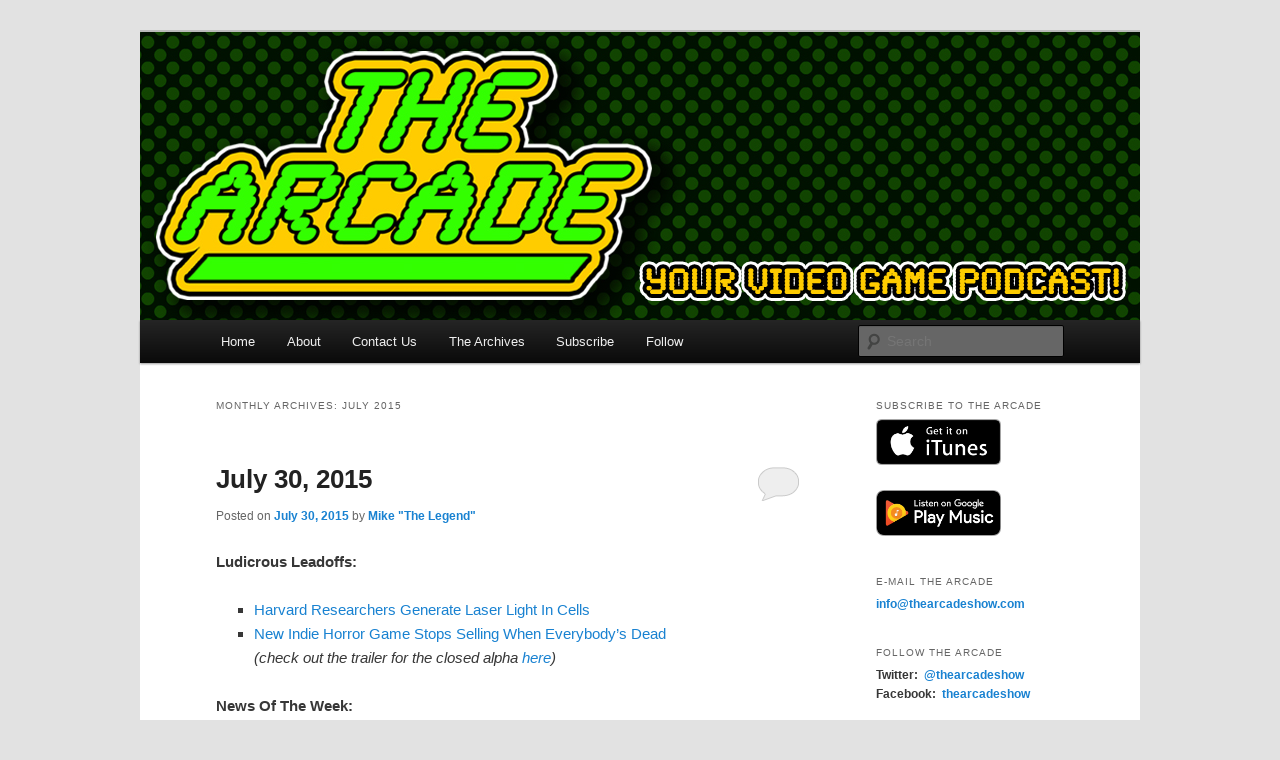

--- FILE ---
content_type: text/html; charset=UTF-8
request_url: https://thearcadeshow.com/2015/07/
body_size: 16666
content:
<!DOCTYPE html>
<!--[if IE 6]>
<html id="ie6" lang="en-US">
<![endif]-->
<!--[if IE 7]>
<html id="ie7" lang="en-US">
<![endif]-->
<!--[if IE 8]>
<html id="ie8" lang="en-US">
<![endif]-->
<!--[if !(IE 6) & !(IE 7) & !(IE 8)]><!-->
<html lang="en-US">
<!--<![endif]-->
<head>
<meta charset="UTF-8" />
<meta name="viewport" content="width=device-width" />
<title>
July | 2015 | The Arcade	</title>
<link rel="profile" href="http://gmpg.org/xfn/11" />
<link rel="stylesheet" type="text/css" media="all" href="https://thearcadeshow.com/wp-content/themes/twentyeleven/style.css" />
<link rel="pingback" href="https://thearcadeshow.com/xmlrpc.php" />
<!--[if lt IE 9]>
<script src="https://thearcadeshow.com/wp-content/themes/twentyeleven/js/html5.js" type="text/javascript"></script>
<![endif]-->
<link rel='dns-prefetch' href='//s.w.org' />
<link rel="alternate" type="application/rss+xml" title="The Arcade &raquo; Feed" href="https://thearcadeshow.com/feed/" />
<link rel="alternate" type="application/rss+xml" title="The Arcade &raquo; Comments Feed" href="https://thearcadeshow.com/comments/feed/" />
		<script type="text/javascript">
			window._wpemojiSettings = {"baseUrl":"https:\/\/s.w.org\/images\/core\/emoji\/11\/72x72\/","ext":".png","svgUrl":"https:\/\/s.w.org\/images\/core\/emoji\/11\/svg\/","svgExt":".svg","source":{"concatemoji":"https:\/\/thearcadeshow.com\/wp-includes\/js\/wp-emoji-release.min.js?ver=4.9.28"}};
			!function(e,a,t){var n,r,o,i=a.createElement("canvas"),p=i.getContext&&i.getContext("2d");function s(e,t){var a=String.fromCharCode;p.clearRect(0,0,i.width,i.height),p.fillText(a.apply(this,e),0,0);e=i.toDataURL();return p.clearRect(0,0,i.width,i.height),p.fillText(a.apply(this,t),0,0),e===i.toDataURL()}function c(e){var t=a.createElement("script");t.src=e,t.defer=t.type="text/javascript",a.getElementsByTagName("head")[0].appendChild(t)}for(o=Array("flag","emoji"),t.supports={everything:!0,everythingExceptFlag:!0},r=0;r<o.length;r++)t.supports[o[r]]=function(e){if(!p||!p.fillText)return!1;switch(p.textBaseline="top",p.font="600 32px Arial",e){case"flag":return s([55356,56826,55356,56819],[55356,56826,8203,55356,56819])?!1:!s([55356,57332,56128,56423,56128,56418,56128,56421,56128,56430,56128,56423,56128,56447],[55356,57332,8203,56128,56423,8203,56128,56418,8203,56128,56421,8203,56128,56430,8203,56128,56423,8203,56128,56447]);case"emoji":return!s([55358,56760,9792,65039],[55358,56760,8203,9792,65039])}return!1}(o[r]),t.supports.everything=t.supports.everything&&t.supports[o[r]],"flag"!==o[r]&&(t.supports.everythingExceptFlag=t.supports.everythingExceptFlag&&t.supports[o[r]]);t.supports.everythingExceptFlag=t.supports.everythingExceptFlag&&!t.supports.flag,t.DOMReady=!1,t.readyCallback=function(){t.DOMReady=!0},t.supports.everything||(n=function(){t.readyCallback()},a.addEventListener?(a.addEventListener("DOMContentLoaded",n,!1),e.addEventListener("load",n,!1)):(e.attachEvent("onload",n),a.attachEvent("onreadystatechange",function(){"complete"===a.readyState&&t.readyCallback()})),(n=t.source||{}).concatemoji?c(n.concatemoji):n.wpemoji&&n.twemoji&&(c(n.twemoji),c(n.wpemoji)))}(window,document,window._wpemojiSettings);
		</script>
		<style type="text/css">
img.wp-smiley,
img.emoji {
	display: inline !important;
	border: none !important;
	box-shadow: none !important;
	height: 1em !important;
	width: 1em !important;
	margin: 0 .07em !important;
	vertical-align: -0.1em !important;
	background: none !important;
	padding: 0 !important;
}
</style>
<link rel='stylesheet' id='contact-form-7-css'  href='https://thearcadeshow.com/wp-content/plugins/contact-form-7/includes/css/styles.css?ver=5.0.2' type='text/css' media='all' />
<script type='text/javascript' src='https://thearcadeshow.com/wp-includes/js/jquery/jquery.js?ver=1.12.4'></script>
<script type='text/javascript' src='https://thearcadeshow.com/wp-includes/js/jquery/jquery-migrate.min.js?ver=1.4.1'></script>
<link rel='https://api.w.org/' href='https://thearcadeshow.com/wp-json/' />
<link rel="EditURI" type="application/rsd+xml" title="RSD" href="https://thearcadeshow.com/xmlrpc.php?rsd" />
<link rel="wlwmanifest" type="application/wlwmanifest+xml" href="https://thearcadeshow.com/wp-includes/wlwmanifest.xml" /> 
<meta name="generator" content="WordPress 4.9.28" />


<!-- (GATCE) Google Analytics Tracking Code begin-->
<script type="text/javascript">

  var _gaq = _gaq || [];
  _gaq.push(['_setAccount', 'UA-33299360-1']);
  _gaq.push(['_trackPageview']);

  (function() {
    var ga = document.createElement('script'); ga.type = 'text/javascript'; ga.async = true;
    ga.src = ('https:' == document.location.protocol ? 'https://ssl' : 'http://www') + '.google-analytics.com/ga.js';
    var s = document.getElementsByTagName('script')[0]; s.parentNode.insertBefore(ga, s);
  })();

</script>
<!-- Google Analytics Tracking Code end-->
<script type="text/javascript"><!--
function powerpress_pinw(pinw_url){window.open(pinw_url, 'PowerPressPlayer','toolbar=0,status=0,resizable=1,width=460,height=320');	return false;}
//-->
</script>
<script type="text/javascript">
(function(url){
	if(/(?:Chrome\/26\.0\.1410\.63 Safari\/537\.31|WordfenceTestMonBot)/.test(navigator.userAgent)){ return; }
	var addEvent = function(evt, handler) {
		if (window.addEventListener) {
			document.addEventListener(evt, handler, false);
		} else if (window.attachEvent) {
			document.attachEvent('on' + evt, handler);
		}
	};
	var removeEvent = function(evt, handler) {
		if (window.removeEventListener) {
			document.removeEventListener(evt, handler, false);
		} else if (window.detachEvent) {
			document.detachEvent('on' + evt, handler);
		}
	};
	var evts = 'contextmenu dblclick drag dragend dragenter dragleave dragover dragstart drop keydown keypress keyup mousedown mousemove mouseout mouseover mouseup mousewheel scroll'.split(' ');
	var logHuman = function() {
		if (window.wfLogHumanRan) { return; }
		window.wfLogHumanRan = true;
		var wfscr = document.createElement('script');
		wfscr.type = 'text/javascript';
		wfscr.async = true;
		wfscr.src = url + '&r=' + Math.random();
		(document.getElementsByTagName('head')[0]||document.getElementsByTagName('body')[0]).appendChild(wfscr);
		for (var i = 0; i < evts.length; i++) {
			removeEvent(evts[i], logHuman);
		}
	};
	for (var i = 0; i < evts.length; i++) {
		addEvent(evts[i], logHuman);
	}
})('//thearcadeshow.com/?wordfence_lh=1&hid=2225668A131C4EB71CA72EDC517EAF3B');
</script>		<style type="text/css" id="twentyeleven-header-css">
				#site-title,
		#site-description {
			position: absolute;
			clip: rect(1px 1px 1px 1px); /* IE6, IE7 */
			clip: rect(1px, 1px, 1px, 1px);
		}
		</style>
	</head>

<body class="archive date custom-background two-column right-sidebar">
<div id="page" class="hfeed">
	<header id="branding" role="banner">
			<hgroup>
				<h1 id="site-title"><span><a href="https://thearcadeshow.com/" rel="home">The Arcade</a></span></h1>
				<h2 id="site-description">Your Video Game Podcast!</h2>
			</hgroup>

						<a href="https://thearcadeshow.com/">
									<img src="https://thearcadeshow.com/wp-content/uploads/2014/08/New-WordPress-Header-Image-3.jpg" width="1000" height="288" alt="The Arcade" />
							</a>
			
						<div class="only-search with-image">
				<form method="get" id="searchform" action="https://thearcadeshow.com/">
		<label for="s" class="assistive-text">Search</label>
		<input type="text" class="field" name="s" id="s" placeholder="Search" />
		<input type="submit" class="submit" name="submit" id="searchsubmit" value="Search" />
	</form>
			</div>
			
			<nav id="access" role="navigation">
				<h3 class="assistive-text">Main menu</h3>
								<div class="skip-link"><a class="assistive-text" href="#content">Skip to primary content</a></div>
									<div class="skip-link"><a class="assistive-text" href="#secondary">Skip to secondary content</a></div>
												<div class="menu-menu-1-container"><ul id="menu-menu-1" class="menu"><li id="menu-item-2289" class="menu-item menu-item-type-custom menu-item-object-custom menu-item-home menu-item-2289"><a href="http://thearcadeshow.com/">Home</a></li>
<li id="menu-item-2290" class="menu-item menu-item-type-post_type menu-item-object-page menu-item-2290"><a href="https://thearcadeshow.com/about/">About</a></li>
<li id="menu-item-2291" class="menu-item menu-item-type-post_type menu-item-object-page menu-item-2291"><a href="https://thearcadeshow.com/contact/">Contact Us</a></li>
<li id="menu-item-2545" class="menu-item menu-item-type-post_type menu-item-object-page menu-item-2545"><a href="https://thearcadeshow.com/archives/">The Archives</a></li>
<li id="menu-item-3188" class="menu-item menu-item-type-custom menu-item-object-custom menu-item-has-children menu-item-3188"><a href="#">Subscribe</a>
<ul class="sub-menu">
	<li id="menu-item-3185" class="menu-item menu-item-type-custom menu-item-object-custom menu-item-3185"><a href="http://itunes.apple.com/ca/podcast/the-arcade/id542527971">iTunes</a></li>
	<li id="menu-item-3184" class="menu-item menu-item-type-custom menu-item-object-custom menu-item-3184"><a href="https://playmusic.app.goo.gl/?ibi=com.google.PlayMusic&#038;isi=691797987&#038;ius=googleplaymusic&#038;link=https://play.google.com/music/m/Itmrdt73fynnonitp3u37ekkeki?t%3DThe_Arcade%26pcampaignid%3DMKT-na-all-co-pr-mu-pod-16">Google Play</a></li>
</ul>
</li>
<li id="menu-item-3189" class="menu-item menu-item-type-custom menu-item-object-custom menu-item-has-children menu-item-3189"><a href="#">Follow</a>
<ul class="sub-menu">
	<li id="menu-item-3186" class="menu-item menu-item-type-custom menu-item-object-custom menu-item-3186"><a href="http://twitter.com/thearcadeshow">Twitter</a></li>
	<li id="menu-item-3187" class="menu-item menu-item-type-custom menu-item-object-custom menu-item-3187"><a href="http://www.facebook.com/thearcadeshow">Facebook</a></li>
</ul>
</li>
</ul></div>			</nav><!-- #access -->
	</header><!-- #branding -->


	<div id="main">

		<section id="primary">
			<div id="content" role="main">

			
				<header class="page-header">
					<h1 class="page-title">
													Monthly Archives: <span>July 2015</span>											</h1>
				</header>

				
								
					
	<article id="post-2750" class="post-2750 post type-post status-publish format-standard hentry category-shows tag-3ds tag-android tag-anthony-michael-hall tag-arnold-schwarzenegger tag-austria tag-beijing tag-bethesda tag-bill-paxton tag-black-sabbath tag-brock-lesnar tag-china tag-commando tag-conan-the-barbarian tag-deep-purple tag-fallout-4 tag-ferris-buellers-day-off tag-frankenstein tag-john-hughes tag-jr tag-kickstarter tag-kindergarten-cop tag-lasers tag-microconsole tag-microsoft tag-mmo tag-mr-universe tag-new-nintendo-3ds tag-nintendo tag-nintendo-3ds tag-nintendo-nx tag-nx tag-oingo-boingo tag-ouya tag-pc tag-playstation-3 tag-playstation-4 tag-pretty-in-pink tag-ps3 tag-ps4 tag-quakecon tag-razer tag-ronnie-james-dio tag-sixteen-candles tag-sony tag-square-enix tag-steam tag-the-breakfast-club tag-the-expendables tag-the-rock tag-total-recall tag-true-lies tag-twins tag-unreal-engine-4 tag-wall-street-journal tag-weird-science tag-wii-u tag-wwe tag-xbox-360 tag-xbox-one">
		<header class="entry-header">
						<h1 class="entry-title"><a href="https://thearcadeshow.com/july-30-2015/" rel="bookmark">July 30, 2015</a></h1>
			
						<div class="entry-meta">
				<span class="sep">Posted on </span><a href="https://thearcadeshow.com/july-30-2015/" title="6:00 am" rel="bookmark"><time class="entry-date" datetime="2015-07-30T06:00:51+00:00">July 30, 2015</time></a><span class="by-author"> <span class="sep"> by </span> <span class="author vcard"><a class="url fn n" href="https://thearcadeshow.com/author/mike/" title="View all posts by Mike &quot;The Legend&quot;" rel="author">Mike "The Legend"</a></span></span>			</div><!-- .entry-meta -->
			
						<div class="comments-link">
				<a href="https://thearcadeshow.com/july-30-2015/#respond"><span class="leave-reply">Reply</span></a>			</div>
					</header><!-- .entry-header -->

				<div class="entry-content">
			<p><strong title="http://www.bbc.com/news/uk-wales-33479808">Ludicrous Leadoffs:</strong></p>
<ul>
<li><a title="https://www.newscientist.com/article/dn27961-living-lasers-made-by-injecting-oil-droplets-into-human-cells" href="https://www.newscientist.com/article/dn27961-living-lasers-made-by-injecting-oil-droplets-into-human-cells" target="_blank">Harvard Researchers Generate Laser Light In Cells</a></li>
<li><a title="http://gamasutra.com/view/news/248802/These_devs_swear_to_stop_selling_their_game_when_enough_players_die.php" href="http://gamasutra.com/view/news/248802/These_devs_swear_to_stop_selling_their_game_when_enough_players_die.php" target="_blank">New Indie Horror Game Stops Selling When Everybody&#8217;s Dead</a><br />
<em>(check out the trailer for the closed alpha <a title="https://www.youtube.com/watch?t=20&amp;v=ggJp25gyYNc" href="https://www.youtube.com/watch?t=20&amp;v=ggJp25gyYNc" target="_blank">here</a>)</em></li>
</ul>
<p><strong title="http://www.gamespot.com/articles/fallout-4-gets-e3-2015-best-of-show-award-full-lis/1100-6428692">News Of The Week:</strong></p>
<ul>
<li><a title="http://www.wwe.com/inside/2k/wwe-2k16/wwe-2k16-arnold-schwarzenegger-pre-order-exclusive-27714717" href="http://www.wwe.com/inside/2k/wwe-2k16/wwe-2k16-arnold-schwarzenegger-pre-order-exclusive-27714717" target="_blank">Arnold Schwarzenegger To Be Playable Character In WWE 2K16</a><br />
<em>(watch the awesome announcement video <a title="https://www.youtube.com/watch?v=AZTSahJxT0Q" href="https://www.youtube.com/watch?v=AZTSahJxT0Q" target="_blank">here</a>)</em></li>
<li><a title="http://gamasutra.com/view/news/249573/Ouya_buyout_confirmed_as_CEO_leaves_company.php" href="http://gamasutra.com/view/news/249573/Ouya_buyout_confirmed_as_CEO_leaves_company.php" target="_blank">Razer Purchases Ouya Software Assets</a></li>
<li><a title="http://www.gamespot.com/articles/chinas-console-ban-is-now-totally-over/1100-6429189" href="http://www.gamespot.com/articles/chinas-console-ban-is-now-totally-over/1100-6429189" target="_blank">China Lifts Ban On Videogame Consoles</a></li>
<li><a title="http://ca.ign.com/articles/2015/07/28/dragon-quest-11-officially-announced" href="http://ca.ign.com/articles/2015/07/28/dragon-quest-11-officially-announced" target="_blank">Square Enix Announces Next Dragon Quest Games</a></li>
<li><a title="http://www.gamespot.com/articles/fallout-4-studio-cannot-make-any-more-pip-boy-coll/1100-6429223" href="http://www.gamespot.com/articles/fallout-4-studio-cannot-make-any-more-pip-boy-coll/1100-6429223" target="_blank">Bethesda Not Making More Pip-Boy Editions Of Fallout 4</a></li>
</ul>
<p><strong title="http://bigstory.ap.org/article/e88f6ca92d514aa399f2471a13e72883/nintendo-president-satoru-iwata-dies-tumor">Dennis&#8217; Nickname:</strong></p>
<p style="padding-left: 30px;">The man who is proud to have adopted a stray Xbox 360 into his home.</p>
<p><strong>Blast From The Past:</strong></p>
<ul>
<li><a title="https://en.wikipedia.org/wiki/Weird_Science_(film)" href="https://en.wikipedia.org/wiki/Weird_Science_(film)" target="_blank">Weird Science (Movie / Aug. 2, 1985)</a></li>
<li><a title="https://en.wikipedia.org/wiki/Ritchie_Blackmore%27s_Rainbow" href="https://en.wikipedia.org/wiki/Ritchie_Blackmore%27s_Rainbow" target="_blank">Rainbow &#8211; Ritchie Blackmore&#8217;s Rainbow (Album / Aug. 4, 1975)</a></li>
</ul>
<div class="powerpress_player" id="powerpress_player_5098"><!--[if lt IE 9]><script>document.createElement('audio');</script><![endif]-->
<audio class="wp-audio-shortcode" id="audio-2750-1" preload="none" style="width: 100%;" controls="controls"><source type="audio/mpeg" src="https://media.blubrry.com/thearcade/p/thearcadeshow.com/mp3/The_Arcade_-_2015-07-30.mp3?_=1" /><a href="https://media.blubrry.com/thearcade/p/thearcadeshow.com/mp3/The_Arcade_-_2015-07-30.mp3">https://media.blubrry.com/thearcade/p/thearcadeshow.com/mp3/The_Arcade_-_2015-07-30.mp3</a></audio></div><p class="powerpress_links powerpress_links_mp3">Podcast: <a href="https://media.blubrry.com/thearcade/p/thearcadeshow.com/mp3/The_Arcade_-_2015-07-30.mp3" class="powerpress_link_pinw" target="_blank" title="Play in new window" onclick="return powerpress_pinw('https://thearcadeshow.com/?powerpress_pinw=2750-podcast');" rel="nofollow">Play in new window</a> | <a href="https://media.blubrry.com/thearcade/s/thearcadeshow.com/mp3/The_Arcade_-_2015-07-30.mp3" class="powerpress_link_d" title="Download" rel="nofollow" download="The_Arcade_-_2015-07-30.mp3">Download</a></p><p class="powerpress_links powerpress_subscribe_links">Subscribe: <a href="https://subscribeonandroid.com/thearcadeshow.com/feed/podcast/" class="powerpress_link_subscribe powerpress_link_subscribe_android" title="Subscribe on Android" rel="nofollow">Android</a> | <a href="https://thearcadeshow.com/feed/podcast/" class="powerpress_link_subscribe powerpress_link_subscribe_rss" title="Subscribe via RSS" rel="nofollow">RSS</a></p>					</div><!-- .entry-content -->
		
		<footer class="entry-meta">
												<span class="cat-links">
			<span class="entry-utility-prep entry-utility-prep-cat-links">Posted in</span> <a href="https://thearcadeshow.com/category/shows/" rel="category tag">Shows</a>			</span>
															<span class="sep"> | </span>
							<span class="tag-links">
				<span class="entry-utility-prep entry-utility-prep-tag-links">Tagged</span> <a href="https://thearcadeshow.com/tag/3ds/" rel="tag">3DS</a>, <a href="https://thearcadeshow.com/tag/android/" rel="tag">Android</a>, <a href="https://thearcadeshow.com/tag/anthony-michael-hall/" rel="tag">Anthony Michael Hall</a>, <a href="https://thearcadeshow.com/tag/arnold-schwarzenegger/" rel="tag">Arnold Schwarzenegger</a>, <a href="https://thearcadeshow.com/tag/austria/" rel="tag">Austria</a>, <a href="https://thearcadeshow.com/tag/beijing/" rel="tag">Beijing</a>, <a href="https://thearcadeshow.com/tag/bethesda/" rel="tag">Bethesda</a>, <a href="https://thearcadeshow.com/tag/bill-paxton/" rel="tag">Bill Paxton</a>, <a href="https://thearcadeshow.com/tag/black-sabbath/" rel="tag">Black Sabbath</a>, <a href="https://thearcadeshow.com/tag/brock-lesnar/" rel="tag">Brock Lesnar</a>, <a href="https://thearcadeshow.com/tag/china/" rel="tag">China</a>, <a href="https://thearcadeshow.com/tag/commando/" rel="tag">Commando</a>, <a href="https://thearcadeshow.com/tag/conan-the-barbarian/" rel="tag">Conan the Barbarian</a>, <a href="https://thearcadeshow.com/tag/deep-purple/" rel="tag">Deep Purple</a>, <a href="https://thearcadeshow.com/tag/fallout-4/" rel="tag">Fallout 4</a>, <a href="https://thearcadeshow.com/tag/ferris-buellers-day-off/" rel="tag">Ferris Bueller's Day Off</a>, <a href="https://thearcadeshow.com/tag/frankenstein/" rel="tag">Frankenstein</a>, <a href="https://thearcadeshow.com/tag/john-hughes/" rel="tag">John Hughes</a>, <a href="https://thearcadeshow.com/tag/jr/" rel="tag">Jr.</a>, <a href="https://thearcadeshow.com/tag/kickstarter/" rel="tag">Kickstarter</a>, <a href="https://thearcadeshow.com/tag/kindergarten-cop/" rel="tag">Kindergarten Cop</a>, <a href="https://thearcadeshow.com/tag/lasers/" rel="tag">Lasers</a>, <a href="https://thearcadeshow.com/tag/microconsole/" rel="tag">Microconsole</a>, <a href="https://thearcadeshow.com/tag/microsoft/" rel="tag">Microsoft</a>, <a href="https://thearcadeshow.com/tag/mmo/" rel="tag">MMO</a>, <a href="https://thearcadeshow.com/tag/mr-universe/" rel="tag">Mr. Universe</a>, <a href="https://thearcadeshow.com/tag/new-nintendo-3ds/" rel="tag">New Nintendo 3DS</a>, <a href="https://thearcadeshow.com/tag/nintendo/" rel="tag">Nintendo</a>, <a href="https://thearcadeshow.com/tag/nintendo-3ds/" rel="tag">Nintendo 3DS</a>, <a href="https://thearcadeshow.com/tag/nintendo-nx/" rel="tag">Nintendo NX</a>, <a href="https://thearcadeshow.com/tag/nx/" rel="tag">NX</a>, <a href="https://thearcadeshow.com/tag/oingo-boingo/" rel="tag">Oingo Boingo</a>, <a href="https://thearcadeshow.com/tag/ouya/" rel="tag">Ouya</a>, <a href="https://thearcadeshow.com/tag/pc/" rel="tag">PC</a>, <a href="https://thearcadeshow.com/tag/playstation-3/" rel="tag">PlayStation 3</a>, <a href="https://thearcadeshow.com/tag/playstation-4/" rel="tag">PlayStation 4</a>, <a href="https://thearcadeshow.com/tag/pretty-in-pink/" rel="tag">Pretty In Pink</a>, <a href="https://thearcadeshow.com/tag/ps3/" rel="tag">PS3</a>, <a href="https://thearcadeshow.com/tag/ps4/" rel="tag">PS4</a>, <a href="https://thearcadeshow.com/tag/quakecon/" rel="tag">QuakeCon</a>, <a href="https://thearcadeshow.com/tag/razer/" rel="tag">Razer</a>, <a href="https://thearcadeshow.com/tag/ronnie-james-dio/" rel="tag">Ronnie James Dio</a>, <a href="https://thearcadeshow.com/tag/sixteen-candles/" rel="tag">Sixteen Candles</a>, <a href="https://thearcadeshow.com/tag/sony/" rel="tag">Sony</a>, <a href="https://thearcadeshow.com/tag/square-enix/" rel="tag">Square Enix</a>, <a href="https://thearcadeshow.com/tag/steam/" rel="tag">Steam</a>, <a href="https://thearcadeshow.com/tag/the-breakfast-club/" rel="tag">The Breakfast Club</a>, <a href="https://thearcadeshow.com/tag/the-expendables/" rel="tag">The Expendables</a>, <a href="https://thearcadeshow.com/tag/the-rock/" rel="tag">The Rock</a>, <a href="https://thearcadeshow.com/tag/total-recall/" rel="tag">Total Recall</a>, <a href="https://thearcadeshow.com/tag/true-lies/" rel="tag">True Lies</a>, <a href="https://thearcadeshow.com/tag/twins/" rel="tag">Twins</a>, <a href="https://thearcadeshow.com/tag/unreal-engine-4/" rel="tag">Unreal Engine 4</a>, <a href="https://thearcadeshow.com/tag/wall-street-journal/" rel="tag">Wall Street Journal</a>, <a href="https://thearcadeshow.com/tag/weird-science/" rel="tag">Weird Science</a>, <a href="https://thearcadeshow.com/tag/wii-u/" rel="tag">Wii U</a>, <a href="https://thearcadeshow.com/tag/wwe/" rel="tag">WWE</a>, <a href="https://thearcadeshow.com/tag/xbox-360/" rel="tag">Xbox 360</a>, <a href="https://thearcadeshow.com/tag/xbox-one/" rel="tag">Xbox One</a>			</span>
						
									<span class="sep"> | </span>
						<span class="comments-link"><a href="https://thearcadeshow.com/july-30-2015/#respond"><span class="leave-reply">Leave a reply</span></a></span>
			
					</footer><!-- .entry-meta -->
	</article><!-- #post-2750 -->

				
					
	<article id="post-2741" class="post-2741 post type-post status-publish format-standard hentry category-shows tag-3693 tag-animation tag-bejeweled tag-bloodstained-ritual-of-the-night tag-broken-age tag-candy-crush tag-crowdfunding tag-crystal-dynamics tag-double-fine tag-double-fine-adventure tag-dr-mario tag-ea-sports tag-electronic-arts tag-forbes tag-game-boy tag-gunpei-yokoi tag-hirokazu-tanaka tag-kickstarter tag-koji-igarashi tag-konami tag-lara-croft tag-mario-kart tag-mario-paint tag-mario-tennis tag-microsoft tag-nes tag-nintendo tag-nintendo-entertainment-system tag-paramount tag-playstation-4 tag-pro-evolution-soccer tag-ps4 tag-punch-out tag-rise-of-the-tomb-raider tag-sega-mega-drive tag-shenmue-3 tag-soccer tag-sony tag-spain tag-square-enix tag-steam tag-super-mario-bros tag-tim-schafer tag-tomb-raider tag-warios-woods tag-warner-bros tag-wii-u tag-windows-10 tag-xbox-360 tag-xbox-one tag-yoshi tag-ys-net tag-yu-suzuki">
		<header class="entry-header">
						<h1 class="entry-title"><a href="https://thearcadeshow.com/july-24-2015/" rel="bookmark">July 24, 2015</a></h1>
			
						<div class="entry-meta">
				<span class="sep">Posted on </span><a href="https://thearcadeshow.com/july-24-2015/" title="6:00 am" rel="bookmark"><time class="entry-date" datetime="2015-07-24T06:00:02+00:00">July 24, 2015</time></a><span class="by-author"> <span class="sep"> by </span> <span class="author vcard"><a class="url fn n" href="https://thearcadeshow.com/author/mike/" title="View all posts by Mike &quot;The Legend&quot;" rel="author">Mike "The Legend"</a></span></span>			</div><!-- .entry-meta -->
			
						<div class="comments-link">
				<a href="https://thearcadeshow.com/july-24-2015/#respond"><span class="leave-reply">Reply</span></a>			</div>
					</header><!-- .entry-header -->

				<div class="entry-content">
			<p><strong title="http://www.bbc.com/news/uk-wales-33479808">Ludicrous Leadoff:</strong></p>
<p style="padding-left: 30px;"><a title="http://deadline.com/2015/07/emoji-movie-sony-pictures-animation-anthony-leondis-kung-fu-panda-secrets-of-the-masters-1201482768/" href="http://deadline.com/2015/07/emoji-movie-sony-pictures-animation-anthony-leondis-kung-fu-panda-secrets-of-the-masters-1201482768/" target="_blank">Sony Buys Script For Animated Movie About Emojis</a></p>
<p><strong title="http://www.gamespot.com/articles/fallout-4-gets-e3-2015-best-of-show-award-full-lis/1100-6428692">News Of The Week:</strong></p>
<ul>
<li><a title="https://www.kickstarter.com/projects/ysnet/shenmue-3/description" href="https://www.kickstarter.com/projects/ysnet/shenmue-3/description" target="_blank">Shenmue 3 Finishes Kickstarter Campaign With $6.3 Million</a></li>
<li><a title="http://www.gamespot.com/articles/double-fines-broken-age-will-probably-break-even-s/1100-6428991" href="http://www.gamespot.com/articles/double-fines-broken-age-will-probably-break-even-s/1100-6428991" target="_blank">Tim Schaefer Says Broken Age Will Only Break Even</a><br />
<em>(watch the original video <a title="https://www.youtube.com/watch?v=junQ2cvB4Tw" href="https://www.youtube.com/watch?v=junQ2cvB4Tw" target="_blank">here</a>)</em></li>
<li><a title="http://ca.ign.com/articles/2015/07/20/fifa-16-cover-features-female-athletes-for-the-first-time-in-north-america" href="http://ca.ign.com/articles/2015/07/20/fifa-16-cover-features-female-athletes-for-the-first-time-in-north-america" target="_blank">EA Featuring Female Players On Cover Of FIFA 16</a></li>
<li><a title="https://www.easports.com/fifa/real-madrid" href="https://www.easports.com/fifa/real-madrid" target="_blank">EA Signs Exclusivity Deal With Real Madrid Soccer Club</a></li>
<li><a title="http://press.na.square-enix.com/releases/492/square-enix-annnounces-rise-of-the-tomb-raider-destined-for-windows-10" href="http://press.na.square-enix.com/releases/492/square-enix-annnounces-rise-of-the-tomb-raider-destined-for-windows-10" target="_blank">Square Enix Bringing Rise of the Tomb Raider To PS4 In 2016</a></li>
</ul>
<p><strong title="http://bigstory.ap.org/article/e88f6ca92d514aa399f2471a13e72883/nintendo-president-satoru-iwata-dies-tumor">Dennis&#8217; Nickname:</strong></p>
<p style="padding-left: 30px;">The man who is not a fan of the unsolicited opinions of retail know-it-alls.</p>
<p><strong>Blast From The Past:</strong></p>
<ul>
<li><a title="https://en.wikipedia.org/wiki/Dr._Mario" href="https://en.wikipedia.org/wiki/Dr._Mario" target="_blank">Dr. Mario (NES / July 27, 1990)</a></li>
</ul>
<div class="powerpress_player" id="powerpress_player_5099"><audio class="wp-audio-shortcode" id="audio-2741-2" preload="none" style="width: 100%;" controls="controls"><source type="audio/mpeg" src="https://media.blubrry.com/thearcade/p/thearcadeshow.com/mp3/The_Arcade_-_2015-07-24.mp3?_=2" /><a href="https://media.blubrry.com/thearcade/p/thearcadeshow.com/mp3/The_Arcade_-_2015-07-24.mp3">https://media.blubrry.com/thearcade/p/thearcadeshow.com/mp3/The_Arcade_-_2015-07-24.mp3</a></audio></div><p class="powerpress_links powerpress_links_mp3">Podcast: <a href="https://media.blubrry.com/thearcade/p/thearcadeshow.com/mp3/The_Arcade_-_2015-07-24.mp3" class="powerpress_link_pinw" target="_blank" title="Play in new window" onclick="return powerpress_pinw('https://thearcadeshow.com/?powerpress_pinw=2741-podcast');" rel="nofollow">Play in new window</a> | <a href="https://media.blubrry.com/thearcade/s/thearcadeshow.com/mp3/The_Arcade_-_2015-07-24.mp3" class="powerpress_link_d" title="Download" rel="nofollow" download="The_Arcade_-_2015-07-24.mp3">Download</a></p><p class="powerpress_links powerpress_subscribe_links">Subscribe: <a href="https://subscribeonandroid.com/thearcadeshow.com/feed/podcast/" class="powerpress_link_subscribe powerpress_link_subscribe_android" title="Subscribe on Android" rel="nofollow">Android</a> | <a href="https://thearcadeshow.com/feed/podcast/" class="powerpress_link_subscribe powerpress_link_subscribe_rss" title="Subscribe via RSS" rel="nofollow">RSS</a></p>					</div><!-- .entry-content -->
		
		<footer class="entry-meta">
												<span class="cat-links">
			<span class="entry-utility-prep entry-utility-prep-cat-links">Posted in</span> <a href="https://thearcadeshow.com/category/shows/" rel="category tag">Shows</a>			</span>
															<span class="sep"> | </span>
							<span class="tag-links">
				<span class="entry-utility-prep entry-utility-prep-tag-links">Tagged</span> <a href="https://thearcadeshow.com/tag/2016/" rel="tag">2016</a>, <a href="https://thearcadeshow.com/tag/animation/" rel="tag">Animation</a>, <a href="https://thearcadeshow.com/tag/bejeweled/" rel="tag">Bejeweled</a>, <a href="https://thearcadeshow.com/tag/bloodstained-ritual-of-the-night/" rel="tag">Bloodstained: Ritual of the Night</a>, <a href="https://thearcadeshow.com/tag/broken-age/" rel="tag">Broken Age</a>, <a href="https://thearcadeshow.com/tag/candy-crush/" rel="tag">Candy Crush</a>, <a href="https://thearcadeshow.com/tag/crowdfunding/" rel="tag">Crowdfunding</a>, <a href="https://thearcadeshow.com/tag/crystal-dynamics/" rel="tag">Crystal Dynamics</a>, <a href="https://thearcadeshow.com/tag/double-fine/" rel="tag">Double Fine</a>, <a href="https://thearcadeshow.com/tag/double-fine-adventure/" rel="tag">Double Fine Adventure</a>, <a href="https://thearcadeshow.com/tag/dr-mario/" rel="tag">Dr. Mario</a>, <a href="https://thearcadeshow.com/tag/ea-sports/" rel="tag">EA Sports</a>, <a href="https://thearcadeshow.com/tag/electronic-arts/" rel="tag">Electronic Arts</a>, <a href="https://thearcadeshow.com/tag/forbes/" rel="tag">Forbes</a>, <a href="https://thearcadeshow.com/tag/game-boy/" rel="tag">Game Boy</a>, <a href="https://thearcadeshow.com/tag/gunpei-yokoi/" rel="tag">Gunpei Yokoi</a>, <a href="https://thearcadeshow.com/tag/hirokazu-tanaka/" rel="tag">Hirokazu Tanaka</a>, <a href="https://thearcadeshow.com/tag/kickstarter/" rel="tag">Kickstarter</a>, <a href="https://thearcadeshow.com/tag/koji-igarashi/" rel="tag">Koji Igarashi</a>, <a href="https://thearcadeshow.com/tag/konami/" rel="tag">Konami</a>, <a href="https://thearcadeshow.com/tag/lara-croft/" rel="tag">Lara Croft</a>, <a href="https://thearcadeshow.com/tag/mario-kart/" rel="tag">Mario Kart</a>, <a href="https://thearcadeshow.com/tag/mario-paint/" rel="tag">Mario Paint</a>, <a href="https://thearcadeshow.com/tag/mario-tennis/" rel="tag">Mario Tennis</a>, <a href="https://thearcadeshow.com/tag/microsoft/" rel="tag">Microsoft</a>, <a href="https://thearcadeshow.com/tag/nes/" rel="tag">NES</a>, <a href="https://thearcadeshow.com/tag/nintendo/" rel="tag">Nintendo</a>, <a href="https://thearcadeshow.com/tag/nintendo-entertainment-system/" rel="tag">Nintendo Entertainment System</a>, <a href="https://thearcadeshow.com/tag/paramount/" rel="tag">Paramount</a>, <a href="https://thearcadeshow.com/tag/playstation-4/" rel="tag">PlayStation 4</a>, <a href="https://thearcadeshow.com/tag/pro-evolution-soccer/" rel="tag">Pro Evolution Soccer</a>, <a href="https://thearcadeshow.com/tag/ps4/" rel="tag">PS4</a>, <a href="https://thearcadeshow.com/tag/punch-out/" rel="tag">Punch-Out</a>, <a href="https://thearcadeshow.com/tag/rise-of-the-tomb-raider/" rel="tag">Rise Of The Tomb Raider</a>, <a href="https://thearcadeshow.com/tag/sega-mega-drive/" rel="tag">SEGA Mega Drive</a>, <a href="https://thearcadeshow.com/tag/shenmue-3/" rel="tag">Shenmue 3</a>, <a href="https://thearcadeshow.com/tag/soccer/" rel="tag">Soccer</a>, <a href="https://thearcadeshow.com/tag/sony/" rel="tag">Sony</a>, <a href="https://thearcadeshow.com/tag/spain/" rel="tag">Spain</a>, <a href="https://thearcadeshow.com/tag/square-enix/" rel="tag">Square Enix</a>, <a href="https://thearcadeshow.com/tag/steam/" rel="tag">Steam</a>, <a href="https://thearcadeshow.com/tag/super-mario-bros/" rel="tag">Super Mario Bros.</a>, <a href="https://thearcadeshow.com/tag/tim-schafer/" rel="tag">Tim Schafer</a>, <a href="https://thearcadeshow.com/tag/tomb-raider/" rel="tag">Tomb Raider</a>, <a href="https://thearcadeshow.com/tag/warios-woods/" rel="tag">Wario's Woods</a>, <a href="https://thearcadeshow.com/tag/warner-bros/" rel="tag">Warner Bros.</a>, <a href="https://thearcadeshow.com/tag/wii-u/" rel="tag">Wii U</a>, <a href="https://thearcadeshow.com/tag/windows-10/" rel="tag">Windows 10</a>, <a href="https://thearcadeshow.com/tag/xbox-360/" rel="tag">Xbox 360</a>, <a href="https://thearcadeshow.com/tag/xbox-one/" rel="tag">Xbox One</a>, <a href="https://thearcadeshow.com/tag/yoshi/" rel="tag">Yoshi</a>, <a href="https://thearcadeshow.com/tag/ys-net/" rel="tag">Ys Net</a>, <a href="https://thearcadeshow.com/tag/yu-suzuki/" rel="tag">Yu Suzuki</a>			</span>
						
									<span class="sep"> | </span>
						<span class="comments-link"><a href="https://thearcadeshow.com/july-24-2015/#respond"><span class="leave-reply">Leave a reply</span></a></span>
			
					</footer><!-- .entry-meta -->
	</article><!-- #post-2741 -->

				
					
	<article id="post-2735" class="post-2735 post type-post status-publish format-standard hentry category-shows tag-20th-century-fox tag-activision tag-assassins-creed tag-balloon-fight tag-blade tag-call-of-duty-black-ops-iii tag-coffee-stain-studios tag-comcast tag-comic-book-movies tag-comic-books tag-cyclops tag-david-hayter tag-e3 tag-earthbound tag-electronic-arts tag-electronics-entertainment-expo tag-g-i-joe tag-gaikai tag-genyo-takeda tag-goat-simulator tag-hal-laboratory tag-hideo-kojima tag-hiroshi-yamauchi tag-hugh-jackman tag-iceman tag-jack-kirby tag-jean-grey tag-kirbys-adventure tag-kojima-productions tag-konami tag-los-angeles tag-magneto tag-marvel tag-metal-gear-solid-v-the-phantom-pain tag-mutants tag-mystique tag-nintendo tag-nintendo-ds tag-nintendo-wii tag-onlive tag-patrick-stewart tag-pc tag-playstation-3 tag-playstation-4 tag-playstation-now tag-professor-x tag-ps3 tag-ps4 tag-rogue tag-sabretooth tag-san-diego-comic-con tag-satoru-iwata tag-sdcc tag-smartphones tag-spider-man tag-stan-lee tag-star-trek tag-storm tag-toad tag-toy-soldiers-war-chest tag-ubisoft tag-wolverine tag-x-men tag-xbox-360 tag-xbox-one">
		<header class="entry-header">
						<h1 class="entry-title"><a href="https://thearcadeshow.com/july-17-2015/" rel="bookmark">July 17, 2015</a></h1>
			
						<div class="entry-meta">
				<span class="sep">Posted on </span><a href="https://thearcadeshow.com/july-17-2015/" title="6:00 am" rel="bookmark"><time class="entry-date" datetime="2015-07-17T06:00:26+00:00">July 17, 2015</time></a><span class="by-author"> <span class="sep"> by </span> <span class="author vcard"><a class="url fn n" href="https://thearcadeshow.com/author/mike/" title="View all posts by Mike &quot;The Legend&quot;" rel="author">Mike "The Legend"</a></span></span>			</div><!-- .entry-meta -->
			
						<div class="comments-link">
				<a href="https://thearcadeshow.com/july-17-2015/#respond"><span class="leave-reply">Reply</span></a>			</div>
					</header><!-- .entry-header -->

				<div class="entry-content">
			<p><strong title="http://ca.ign.com/articles/2014/12/06/psx-2014-street-fighter-v-confirmed-for-ps4-and-pc">Ludicrous Leadoffs:</strong></p>
<ul>
<li><a title="http://www.bbc.com/news/uk-wales-33479808" href="http://www.bbc.com/news/uk-wales-33479808" target="_blank">Welsh Government Minister Responds To Request In Klingon</a></li>
<li><a title="http://www.gamespot.com/articles/this-xbox-one-game-now-syncs-up-with-lights-in-you/1100-6428923" href="http://www.gamespot.com/articles/this-xbox-one-game-now-syncs-up-with-lights-in-you/1100-6428923" target="_blank">New Xbox One Game Syncs Up To Philips Lightbulbs</a><br />
<em>(watch the official trailer <a title="https://www.youtube.com/watch?v=mmK1hcjN_QQ" href="https://www.youtube.com/watch?v=mmK1hcjN_QQ" target="_blank">here</a>)</em></li>
</ul>
<p><strong title="http://www.gamespot.com/articles/fallout-4-gets-e3-2015-best-of-show-award-full-lis/1100-6428692">News Of The Week:</strong></p>
<ul>
<li><a title="http://bigstory.ap.org/article/e88f6ca92d514aa399f2471a13e72883/nintendo-president-satoru-iwata-dies-tumor" href="http://bigstory.ap.org/article/e88f6ca92d514aa399f2471a13e72883/nintendo-president-satoru-iwata-dies-tumor" target="_blank">Passing of Satoru Iwata</a><br />
<em>(read a bio on him <a title="http://www.gamasutra.com/view/feature/132806/iwata_and_miyamoto_business_.php?page=2" href="http://www.gamasutra.com/view/feature/132806/iwata_and_miyamoto_business_.php?page=2" target="_blank">here</a>)</em></li>
<li><a title="http://ca.ign.com/articles/2015/07/14/hideo-kojimas-name-removed-from-metal-gear-solid-5-box-art" href="http://ca.ign.com/articles/2015/07/14/hideo-kojimas-name-removed-from-metal-gear-solid-5-box-art" target="_blank">Konami Removes Hideo Kojima&#8217;s Name From Metal Gear Solid V Box Art</a></li>
<li><a title="http://gizmodo.com/comcasts-fancy-cable-box-now-doubles-as-a-streaming-gam-1717750608" href="http://gizmodo.com/comcasts-fancy-cable-box-now-doubles-as-a-streaming-gam-1717750608" target="_blank">EA Teams Up With Comcast To Launch Game Streaming Service</a></li>
<li><a title="http://ca.ign.com/articles/2015/07/09/sdcc-2015-toy-soldiers-war-chest-just-got-a-little-fuller" href="http://ca.ign.com/articles/2015/07/09/sdcc-2015-toy-soldiers-war-chest-just-got-a-little-fuller" target="_blank">Ubisoft Adds Ezio, Cobra Commander To Toy Soldiers: War Chest</a></li>
<li><a title="http://www.gamespot.com/articles/ps4-finally-getting-goat-simulator-goatvr-mode-tea/1100-6428914" href="http://www.gamespot.com/articles/ps4-finally-getting-goat-simulator-goatvr-mode-tea/1100-6428914" target="_blank">Goat Simulator Coming To PS4 In August</a></li>
<li><a title="http://www.gamespot.com/articles/call-of-duty-black-ops-3-mini-fridge-edition-confi/1100-6428770" href="http://www.gamespot.com/articles/call-of-duty-black-ops-3-mini-fridge-edition-confi/1100-6428770" target="_blank">Call of Duty: Black Ops III Getting A Mini-Fridge Edition</a></li>
</ul>
<p><strong>Dennis&#8217; Nickname:</strong></p>
<p style="padding-left: 30px;">The emotional rollercoaster</p>
<p><strong>Blast From The Past:</strong></p>
<p style="padding-left: 30px;"><a title="https://en.wikipedia.org/wiki/X-Men_%28film%29" href="https://en.wikipedia.org/wiki/X-Men_%28film%29" target="_blank">X-Men (Movie / July 14, 2000)</a></p>
<div class="powerpress_player" id="powerpress_player_5100"><audio class="wp-audio-shortcode" id="audio-2735-3" preload="none" style="width: 100%;" controls="controls"><source type="audio/mpeg" src="https://media.blubrry.com/thearcade/p/thearcadeshow.com/mp3/The_Arcade_-_2015-07-17.mp3?_=3" /><a href="https://media.blubrry.com/thearcade/p/thearcadeshow.com/mp3/The_Arcade_-_2015-07-17.mp3">https://media.blubrry.com/thearcade/p/thearcadeshow.com/mp3/The_Arcade_-_2015-07-17.mp3</a></audio></div><p class="powerpress_links powerpress_links_mp3">Podcast: <a href="https://media.blubrry.com/thearcade/p/thearcadeshow.com/mp3/The_Arcade_-_2015-07-17.mp3" class="powerpress_link_pinw" target="_blank" title="Play in new window" onclick="return powerpress_pinw('https://thearcadeshow.com/?powerpress_pinw=2735-podcast');" rel="nofollow">Play in new window</a> | <a href="https://media.blubrry.com/thearcade/s/thearcadeshow.com/mp3/The_Arcade_-_2015-07-17.mp3" class="powerpress_link_d" title="Download" rel="nofollow" download="The_Arcade_-_2015-07-17.mp3">Download</a></p><p class="powerpress_links powerpress_subscribe_links">Subscribe: <a href="https://subscribeonandroid.com/thearcadeshow.com/feed/podcast/" class="powerpress_link_subscribe powerpress_link_subscribe_android" title="Subscribe on Android" rel="nofollow">Android</a> | <a href="https://thearcadeshow.com/feed/podcast/" class="powerpress_link_subscribe powerpress_link_subscribe_rss" title="Subscribe via RSS" rel="nofollow">RSS</a></p>					</div><!-- .entry-content -->
		
		<footer class="entry-meta">
												<span class="cat-links">
			<span class="entry-utility-prep entry-utility-prep-cat-links">Posted in</span> <a href="https://thearcadeshow.com/category/shows/" rel="category tag">Shows</a>			</span>
															<span class="sep"> | </span>
							<span class="tag-links">
				<span class="entry-utility-prep entry-utility-prep-tag-links">Tagged</span> <a href="https://thearcadeshow.com/tag/20th-century-fox/" rel="tag">20th Century Fox</a>, <a href="https://thearcadeshow.com/tag/activision/" rel="tag">Activision</a>, <a href="https://thearcadeshow.com/tag/assassins-creed/" rel="tag">Assassin's Creed</a>, <a href="https://thearcadeshow.com/tag/balloon-fight/" rel="tag">Balloon Fight</a>, <a href="https://thearcadeshow.com/tag/blade/" rel="tag">Blade</a>, <a href="https://thearcadeshow.com/tag/call-of-duty-black-ops-iii/" rel="tag">Call of Duty: Black Ops III</a>, <a href="https://thearcadeshow.com/tag/coffee-stain-studios/" rel="tag">Coffee Stain Studios</a>, <a href="https://thearcadeshow.com/tag/comcast/" rel="tag">Comcast</a>, <a href="https://thearcadeshow.com/tag/comic-book-movies/" rel="tag">Comic Book Movies</a>, <a href="https://thearcadeshow.com/tag/comic-books/" rel="tag">Comic Books</a>, <a href="https://thearcadeshow.com/tag/cyclops/" rel="tag">Cyclops</a>, <a href="https://thearcadeshow.com/tag/david-hayter/" rel="tag">David Hayter</a>, <a href="https://thearcadeshow.com/tag/e3/" rel="tag">E3</a>, <a href="https://thearcadeshow.com/tag/earthbound/" rel="tag">Earthbound</a>, <a href="https://thearcadeshow.com/tag/electronic-arts/" rel="tag">Electronic Arts</a>, <a href="https://thearcadeshow.com/tag/electronics-entertainment-expo/" rel="tag">Electronics Entertainment Expo</a>, <a href="https://thearcadeshow.com/tag/g-i-joe/" rel="tag">G.I. Joe</a>, <a href="https://thearcadeshow.com/tag/gaikai/" rel="tag">Gaikai</a>, <a href="https://thearcadeshow.com/tag/genyo-takeda/" rel="tag">Genyo Takeda</a>, <a href="https://thearcadeshow.com/tag/goat-simulator/" rel="tag">Goat Simulator</a>, <a href="https://thearcadeshow.com/tag/hal-laboratory/" rel="tag">HAL Laboratory</a>, <a href="https://thearcadeshow.com/tag/hideo-kojima/" rel="tag">Hideo Kojima</a>, <a href="https://thearcadeshow.com/tag/hiroshi-yamauchi/" rel="tag">Hiroshi Yamauchi</a>, <a href="https://thearcadeshow.com/tag/hugh-jackman/" rel="tag">Hugh Jackman</a>, <a href="https://thearcadeshow.com/tag/iceman/" rel="tag">Iceman</a>, <a href="https://thearcadeshow.com/tag/jack-kirby/" rel="tag">Jack Kirby</a>, <a href="https://thearcadeshow.com/tag/jean-grey/" rel="tag">Jean Grey</a>, <a href="https://thearcadeshow.com/tag/kirbys-adventure/" rel="tag">Kirby's Adventure</a>, <a href="https://thearcadeshow.com/tag/kojima-productions/" rel="tag">Kojima Productions</a>, <a href="https://thearcadeshow.com/tag/konami/" rel="tag">Konami</a>, <a href="https://thearcadeshow.com/tag/los-angeles/" rel="tag">Los Angeles</a>, <a href="https://thearcadeshow.com/tag/magneto/" rel="tag">Magneto</a>, <a href="https://thearcadeshow.com/tag/marvel/" rel="tag">Marvel</a>, <a href="https://thearcadeshow.com/tag/metal-gear-solid-v-the-phantom-pain/" rel="tag">Metal Gear Solid V: The Phantom Pain</a>, <a href="https://thearcadeshow.com/tag/mutants/" rel="tag">Mutants</a>, <a href="https://thearcadeshow.com/tag/mystique/" rel="tag">Mystique</a>, <a href="https://thearcadeshow.com/tag/nintendo/" rel="tag">Nintendo</a>, <a href="https://thearcadeshow.com/tag/nintendo-ds/" rel="tag">Nintendo DS</a>, <a href="https://thearcadeshow.com/tag/nintendo-wii/" rel="tag">Nintendo Wii</a>, <a href="https://thearcadeshow.com/tag/onlive/" rel="tag">OnLive</a>, <a href="https://thearcadeshow.com/tag/patrick-stewart/" rel="tag">Patrick Stewart</a>, <a href="https://thearcadeshow.com/tag/pc/" rel="tag">PC</a>, <a href="https://thearcadeshow.com/tag/playstation-3/" rel="tag">PlayStation 3</a>, <a href="https://thearcadeshow.com/tag/playstation-4/" rel="tag">PlayStation 4</a>, <a href="https://thearcadeshow.com/tag/playstation-now/" rel="tag">PlayStation Now</a>, <a href="https://thearcadeshow.com/tag/professor-x/" rel="tag">Professor X</a>, <a href="https://thearcadeshow.com/tag/ps3/" rel="tag">PS3</a>, <a href="https://thearcadeshow.com/tag/ps4/" rel="tag">PS4</a>, <a href="https://thearcadeshow.com/tag/rogue/" rel="tag">Rogue</a>, <a href="https://thearcadeshow.com/tag/sabretooth/" rel="tag">Sabretooth</a>, <a href="https://thearcadeshow.com/tag/san-diego-comic-con/" rel="tag">San Diego Comic Con</a>, <a href="https://thearcadeshow.com/tag/satoru-iwata/" rel="tag">Satoru Iwata</a>, <a href="https://thearcadeshow.com/tag/sdcc/" rel="tag">SDCC</a>, <a href="https://thearcadeshow.com/tag/smartphones/" rel="tag">Smartphones</a>, <a href="https://thearcadeshow.com/tag/spider-man/" rel="tag">Spider-Man</a>, <a href="https://thearcadeshow.com/tag/stan-lee/" rel="tag">Stan Lee</a>, <a href="https://thearcadeshow.com/tag/star-trek/" rel="tag">Star Trek</a>, <a href="https://thearcadeshow.com/tag/storm/" rel="tag">Storm</a>, <a href="https://thearcadeshow.com/tag/toad/" rel="tag">Toad</a>, <a href="https://thearcadeshow.com/tag/toy-soldiers-war-chest/" rel="tag">Toy Soldiers: War Chest</a>, <a href="https://thearcadeshow.com/tag/ubisoft/" rel="tag">Ubisoft</a>, <a href="https://thearcadeshow.com/tag/wolverine/" rel="tag">Wolverine</a>, <a href="https://thearcadeshow.com/tag/x-men/" rel="tag">X-Men</a>, <a href="https://thearcadeshow.com/tag/xbox-360/" rel="tag">Xbox 360</a>, <a href="https://thearcadeshow.com/tag/xbox-one/" rel="tag">Xbox One</a>			</span>
						
									<span class="sep"> | </span>
						<span class="comments-link"><a href="https://thearcadeshow.com/july-17-2015/#respond"><span class="leave-reply">Leave a reply</span></a></span>
			
					</footer><!-- .entry-meta -->
	</article><!-- #post-2735 -->

				
					
	<article id="post-2723" class="post-2723 post type-post status-publish format-standard hentry category-shows tag-anakin-skywalker tag-bbc tag-best-of-show tag-bethesda tag-blood tag-capcom tag-capcom-five tag-clara-oswald tag-cuphead tag-dalek tag-dice tag-disney tag-disney-infinity-3-0 tag-disney-interactive tag-dragon-quest tag-dualshock-4 tag-dungeons tag-dungeons-dragons tag-e3 tag-electronics-entertainment-expo tag-fallout-4 tag-felix-kjellberg tag-final-fantasy tag-gamecube tag-hironobu-sakaguchi tag-horizon-zero-dawn tag-jenna-coleman tag-k-9 tag-keiji-inafune tag-kevin-smith tag-kombat-pack tag-legendary-pictures tag-lego tag-lego-dimensions tag-lets-play-videos tag-magic tag-mega-man tag-michelle-gomez tag-microsoft tag-microsoft-hololens tag-mighty-no-9 tag-mortal-kombat-x tag-naughty-dog tag-nes tag-nintendo tag-nintendo-entertainment-system tag-nobuo-uematsu tag-obi-wan-kenobi tag-oculus-rift tag-oculus-touch tag-overworld tag-peter-capaldi tag-pewdiepie tag-playstation tag-playstation-2 tag-predator tag-project-morpheus tag-rails-shooter tag-resident-evil-4 tag-rpg tag-san-diego-comic-con tag-sony tag-squaresoft tag-star-wars tag-star-wars-battlefront tag-super-mario-maker tag-tardis tag-the-last-guardian tag-thief tag-uncharted-4-a-thiefs-end tag-unravel tag-warner-bros tag-wii-u tag-xbox-elite-wireless-controller tag-xbox-one tag-yoda tag-youtube">
		<header class="entry-header">
						<h1 class="entry-title"><a href="https://thearcadeshow.com/july-10-2015/" rel="bookmark">July 10, 2015</a></h1>
			
						<div class="entry-meta">
				<span class="sep">Posted on </span><a href="https://thearcadeshow.com/july-10-2015/" title="6:00 am" rel="bookmark"><time class="entry-date" datetime="2015-07-10T06:00:54+00:00">July 10, 2015</time></a><span class="by-author"> <span class="sep"> by </span> <span class="author vcard"><a class="url fn n" href="https://thearcadeshow.com/author/mike/" title="View all posts by Mike &quot;The Legend&quot;" rel="author">Mike "The Legend"</a></span></span>			</div><!-- .entry-meta -->
			
						<div class="comments-link">
				<a href="https://thearcadeshow.com/july-10-2015/#respond"><span class="leave-reply">Reply</span></a>			</div>
					</header><!-- .entry-header -->

				<div class="entry-content">
			<p><strong title="http://ca.ign.com/articles/2014/12/06/psx-2014-street-fighter-v-confirmed-for-ps4-and-pc">Ludicrous Leadoff:</strong></p>
<p style="padding-left: 30px;"><a title="http://www.gamespot.com/articles/how-much-money-did-pewdiepie-earn-in-2014/1100-6428640" href="http://www.gamespot.com/articles/how-much-money-did-pewdiepie-earn-in-2014/1100-6428640" target="_blank">YouTube Star PewDiePie Earned $7.5 Million USD In 2014</a></p>
<p><strong title="http://ca.ign.com/articles/2014/12/06/psx-2014-street-fighter-v-confirmed-for-ps4-and-pc">News Of The Week:</strong></p>
<ul>
<li><a title="http://www.gamespot.com/articles/fallout-4-gets-e3-2015-best-of-show-award-full-lis/1100-6428692" href="http://www.gamespot.com/articles/fallout-4-gets-e3-2015-best-of-show-award-full-lis/1100-6428692" target="_blank">E3 2015 Critics Choice Award Winners Announced</a></li>
<li><a title="http://www.gamespot.com/articles/every-doctor-who-is-playable-in-lego-dimensions-bu/1100-6428732" href="http://www.gamespot.com/articles/every-doctor-who-is-playable-in-lego-dimensions-bu/1100-6428732" target="_blank">LEGO Dimensions To Include Every Dr. Who Incarnation</a><br />
<em>(watch the reveal trailer <a title="https://www.youtube.com/watch?v=TYUfRxwE424" href="https://www.youtube.com/watch?v=TYUfRxwE424" target="_blank">here</a>)</em></li>
<li><a title="http://www.gamespot.com/articles/disney-infinity-30-release-date-announced/1100-6428726" href="http://www.gamespot.com/articles/disney-infinity-30-release-date-announced/1100-6428726" target="_blank">Disney Infinity 3.0 Coming Out August 30th</a></li>
<li><a title="http://www.gamespot.com/articles/mortal-kombat-x-adds-predator-this-week-free-dlc-r/1100-6428647" href="http://www.gamespot.com/articles/mortal-kombat-x-adds-predator-this-week-free-dlc-r/1100-6428647" target="_blank">Mortal Kombat X Adds Predator To Roster This Week</a></li>
<li><a title="http://ca.ign.com/articles/2015/07/08/the-peanuts-movie-snoopys-grand-adventure-game-announced" href="http://ca.ign.com/articles/2015/07/08/the-peanuts-movie-snoopys-grand-adventure-game-announced" target="_blank">The Peanuts Movie Tie-In Game Releasing November 3rd</a><br />
<em>(watch the first trailer<a title="https://www.youtube.com/watch?v=IbzHRqINVEs" href="https://www.youtube.com/watch?v=IbzHRqINVEs" target="_blank"> here</a>)</em></li>
<li><a title="http://www.gamespot.com/articles/live-action-mighty-no-9-movie-in-the-works-at-dead/1100-6428686" href="http://www.gamespot.com/articles/live-action-mighty-no-9-movie-in-the-works-at-dead/1100-6428686" target="_blank">Mighty No. 9 Slated To Become Live-Action Movie</a></li>
<li><a title="http://www.gamespot.com/articles/playstation-20th-anniversary-dualshock-4-getting-s/1100-6428415" href="http://www.gamespot.com/articles/playstation-20th-anniversary-dualshock-4-getting-s/1100-6428415" target="_blank">Sony Releasing Standalone 20th Anniversary PS4 Controller In September</a></li>
</ul>
<p><strong>Dennis&#8217; Nickname:</strong></p>
<p style="padding-left: 30px;">The man who continues to be impressed by Google&#8217;s <a href="http://googleresearch.blogspot.ca/2015/07/deepdream-code-example-for-visualizing.html" target="_blank">DeepDream</a></p>
<p><strong>Blasts From The Past:</strong></p>
<ul>
<li><a title="https://en.wikipedia.org/wiki/Final_Fantasy_%28video_game%29" href="https://en.wikipedia.org/wiki/Final_Fantasy_%28video_game%29" target="_blank">Final Fantasy (NES / July 12, 1990)</a></li>
<li><a title="https://en.wikipedia.org/wiki/Killer7" href="https://en.wikipedia.org/wiki/Killer7" target="_blank">Killer7 (Gamecube &amp; PlayStation 2 / July 7, 2005)</a></li>
</ul>
<div class="powerpress_player" id="powerpress_player_5101"><audio class="wp-audio-shortcode" id="audio-2723-4" preload="none" style="width: 100%;" controls="controls"><source type="audio/mpeg" src="https://media.blubrry.com/thearcade/p/thearcadeshow.com/mp3/The_Arcade_-_2015-07-10.mp3?_=4" /><a href="https://media.blubrry.com/thearcade/p/thearcadeshow.com/mp3/The_Arcade_-_2015-07-10.mp3">https://media.blubrry.com/thearcade/p/thearcadeshow.com/mp3/The_Arcade_-_2015-07-10.mp3</a></audio></div><p class="powerpress_links powerpress_links_mp3">Podcast: <a href="https://media.blubrry.com/thearcade/p/thearcadeshow.com/mp3/The_Arcade_-_2015-07-10.mp3" class="powerpress_link_pinw" target="_blank" title="Play in new window" onclick="return powerpress_pinw('https://thearcadeshow.com/?powerpress_pinw=2723-podcast');" rel="nofollow">Play in new window</a> | <a href="https://media.blubrry.com/thearcade/s/thearcadeshow.com/mp3/The_Arcade_-_2015-07-10.mp3" class="powerpress_link_d" title="Download" rel="nofollow" download="The_Arcade_-_2015-07-10.mp3">Download</a></p><p class="powerpress_links powerpress_subscribe_links">Subscribe: <a href="https://subscribeonandroid.com/thearcadeshow.com/feed/podcast/" class="powerpress_link_subscribe powerpress_link_subscribe_android" title="Subscribe on Android" rel="nofollow">Android</a> | <a href="https://thearcadeshow.com/feed/podcast/" class="powerpress_link_subscribe powerpress_link_subscribe_rss" title="Subscribe via RSS" rel="nofollow">RSS</a></p>					</div><!-- .entry-content -->
		
		<footer class="entry-meta">
												<span class="cat-links">
			<span class="entry-utility-prep entry-utility-prep-cat-links">Posted in</span> <a href="https://thearcadeshow.com/category/shows/" rel="category tag">Shows</a>			</span>
															<span class="sep"> | </span>
							<span class="tag-links">
				<span class="entry-utility-prep entry-utility-prep-tag-links">Tagged</span> <a href="https://thearcadeshow.com/tag/anakin-skywalker/" rel="tag">Anakin Skywalker</a>, <a href="https://thearcadeshow.com/tag/bbc/" rel="tag">BBC</a>, <a href="https://thearcadeshow.com/tag/best-of-show/" rel="tag">Best of Show</a>, <a href="https://thearcadeshow.com/tag/bethesda/" rel="tag">Bethesda</a>, <a href="https://thearcadeshow.com/tag/blood/" rel="tag">Blood</a>, <a href="https://thearcadeshow.com/tag/capcom/" rel="tag">Capcom</a>, <a href="https://thearcadeshow.com/tag/capcom-five/" rel="tag">Capcom Five</a>, <a href="https://thearcadeshow.com/tag/clara-oswald/" rel="tag">Clara Oswald</a>, <a href="https://thearcadeshow.com/tag/cuphead/" rel="tag">Cuphead</a>, <a href="https://thearcadeshow.com/tag/dalek/" rel="tag">Dalek</a>, <a href="https://thearcadeshow.com/tag/dice/" rel="tag">DICE</a>, <a href="https://thearcadeshow.com/tag/disney/" rel="tag">Disney</a>, <a href="https://thearcadeshow.com/tag/disney-infinity-3-0/" rel="tag">Disney Infinity 3.0</a>, <a href="https://thearcadeshow.com/tag/disney-interactive/" rel="tag">Disney Interactive</a>, <a href="https://thearcadeshow.com/tag/dragon-quest/" rel="tag">Dragon Quest</a>, <a href="https://thearcadeshow.com/tag/dualshock-4/" rel="tag">DualShock 4</a>, <a href="https://thearcadeshow.com/tag/dungeons/" rel="tag">Dungeons</a>, <a href="https://thearcadeshow.com/tag/dungeons-dragons/" rel="tag">Dungeons &amp; Dragons</a>, <a href="https://thearcadeshow.com/tag/e3/" rel="tag">E3</a>, <a href="https://thearcadeshow.com/tag/electronics-entertainment-expo/" rel="tag">Electronics Entertainment Expo</a>, <a href="https://thearcadeshow.com/tag/fallout-4/" rel="tag">Fallout 4</a>, <a href="https://thearcadeshow.com/tag/felix-kjellberg/" rel="tag">Felix Kjellberg</a>, <a href="https://thearcadeshow.com/tag/final-fantasy/" rel="tag">Final Fantasy</a>, <a href="https://thearcadeshow.com/tag/gamecube/" rel="tag">Gamecube</a>, <a href="https://thearcadeshow.com/tag/hironobu-sakaguchi/" rel="tag">Hironobu Sakaguchi</a>, <a href="https://thearcadeshow.com/tag/horizon-zero-dawn/" rel="tag">Horizon: Zero Dawn</a>, <a href="https://thearcadeshow.com/tag/jenna-coleman/" rel="tag">Jenna Coleman</a>, <a href="https://thearcadeshow.com/tag/k-9/" rel="tag">K-9</a>, <a href="https://thearcadeshow.com/tag/keiji-inafune/" rel="tag">Keiji Inafune</a>, <a href="https://thearcadeshow.com/tag/kevin-smith/" rel="tag">Kevin Smith</a>, <a href="https://thearcadeshow.com/tag/kombat-pack/" rel="tag">Kombat Pack</a>, <a href="https://thearcadeshow.com/tag/legendary-pictures/" rel="tag">Legendary Pictures</a>, <a href="https://thearcadeshow.com/tag/lego/" rel="tag">LEGO</a>, <a href="https://thearcadeshow.com/tag/lego-dimensions/" rel="tag">LEGO Dimensions</a>, <a href="https://thearcadeshow.com/tag/lets-play-videos/" rel="tag">Let's Play videos</a>, <a href="https://thearcadeshow.com/tag/magic/" rel="tag">Magic</a>, <a href="https://thearcadeshow.com/tag/mega-man/" rel="tag">Mega Man</a>, <a href="https://thearcadeshow.com/tag/michelle-gomez/" rel="tag">Michelle Gomez</a>, <a href="https://thearcadeshow.com/tag/microsoft/" rel="tag">Microsoft</a>, <a href="https://thearcadeshow.com/tag/microsoft-hololens/" rel="tag">Microsoft HoloLens</a>, <a href="https://thearcadeshow.com/tag/mighty-no-9/" rel="tag">Mighty No. 9</a>, <a href="https://thearcadeshow.com/tag/mortal-kombat-x/" rel="tag">Mortal Kombat X</a>, <a href="https://thearcadeshow.com/tag/naughty-dog/" rel="tag">Naughty Dog</a>, <a href="https://thearcadeshow.com/tag/nes/" rel="tag">NES</a>, <a href="https://thearcadeshow.com/tag/nintendo/" rel="tag">Nintendo</a>, <a href="https://thearcadeshow.com/tag/nintendo-entertainment-system/" rel="tag">Nintendo Entertainment System</a>, <a href="https://thearcadeshow.com/tag/nobuo-uematsu/" rel="tag">Nobuo Uematsu</a>, <a href="https://thearcadeshow.com/tag/obi-wan-kenobi/" rel="tag">Obi-Wan Kenobi</a>, <a href="https://thearcadeshow.com/tag/oculus-rift/" rel="tag">Oculus Rift</a>, <a href="https://thearcadeshow.com/tag/oculus-touch/" rel="tag">Oculus Touch</a>, <a href="https://thearcadeshow.com/tag/overworld/" rel="tag">Overworld</a>, <a href="https://thearcadeshow.com/tag/peter-capaldi/" rel="tag">Peter Capaldi</a>, <a href="https://thearcadeshow.com/tag/pewdiepie/" rel="tag">PewDiePie</a>, <a href="https://thearcadeshow.com/tag/playstation/" rel="tag">PlayStation</a>, <a href="https://thearcadeshow.com/tag/playstation-2/" rel="tag">PlayStation 2</a>, <a href="https://thearcadeshow.com/tag/predator/" rel="tag">Predator</a>, <a href="https://thearcadeshow.com/tag/project-morpheus/" rel="tag">Project Morpheus</a>, <a href="https://thearcadeshow.com/tag/rails-shooter/" rel="tag">Rails Shooter</a>, <a href="https://thearcadeshow.com/tag/resident-evil-4/" rel="tag">Resident Evil 4</a>, <a href="https://thearcadeshow.com/tag/rpg/" rel="tag">RPG</a>, <a href="https://thearcadeshow.com/tag/san-diego-comic-con/" rel="tag">San Diego Comic Con</a>, <a href="https://thearcadeshow.com/tag/sony/" rel="tag">Sony</a>, <a href="https://thearcadeshow.com/tag/squaresoft/" rel="tag">Squaresoft</a>, <a href="https://thearcadeshow.com/tag/star-wars/" rel="tag">Star Wars</a>, <a href="https://thearcadeshow.com/tag/star-wars-battlefront/" rel="tag">Star Wars Battlefront</a>, <a href="https://thearcadeshow.com/tag/super-mario-maker/" rel="tag">Super Mario Maker</a>, <a href="https://thearcadeshow.com/tag/tardis/" rel="tag">TARDIS</a>, <a href="https://thearcadeshow.com/tag/the-last-guardian/" rel="tag">The Last Guardian</a>, <a href="https://thearcadeshow.com/tag/thief/" rel="tag">Thief</a>, <a href="https://thearcadeshow.com/tag/uncharted-4-a-thiefs-end/" rel="tag">Uncharted 4: A Thief's End</a>, <a href="https://thearcadeshow.com/tag/unravel/" rel="tag">Unravel</a>, <a href="https://thearcadeshow.com/tag/warner-bros/" rel="tag">Warner Bros.</a>, <a href="https://thearcadeshow.com/tag/wii-u/" rel="tag">Wii U</a>, <a href="https://thearcadeshow.com/tag/xbox-elite-wireless-controller/" rel="tag">Xbox Elite Wireless Controller</a>, <a href="https://thearcadeshow.com/tag/xbox-one/" rel="tag">Xbox One</a>, <a href="https://thearcadeshow.com/tag/yoda/" rel="tag">Yoda</a>, <a href="https://thearcadeshow.com/tag/youtube/" rel="tag">YouTube</a>			</span>
						
									<span class="sep"> | </span>
						<span class="comments-link"><a href="https://thearcadeshow.com/july-10-2015/#respond"><span class="leave-reply">Leave a reply</span></a></span>
			
					</footer><!-- .entry-meta -->
	</article><!-- #post-2723 -->

				
					
	<article id="post-2721" class="post-2721 post type-post status-publish format-standard hentry category-shows">
		<header class="entry-header">
						<h1 class="entry-title"><a href="https://thearcadeshow.com/no-show-this-week/" rel="bookmark">July 3, 2015 &#8211; No Show This Week</a></h1>
			
						<div class="entry-meta">
				<span class="sep">Posted on </span><a href="https://thearcadeshow.com/no-show-this-week/" title="6:00 am" rel="bookmark"><time class="entry-date" datetime="2015-07-01T06:00:59+00:00">July 1, 2015</time></a><span class="by-author"> <span class="sep"> by </span> <span class="author vcard"><a class="url fn n" href="https://thearcadeshow.com/author/mike/" title="View all posts by Mike &quot;The Legend&quot;" rel="author">Mike "The Legend"</a></span></span>			</div><!-- .entry-meta -->
			
						<div class="comments-link">
				<a href="https://thearcadeshow.com/no-show-this-week/#respond"><span class="leave-reply">Reply</span></a>			</div>
					</header><!-- .entry-header -->

				<div class="entry-content">
			<p>Friends, we&#8217;ll be taking this week off from doing a show in light of both Canada Day and the 4th of July.  Plus we need some time to catch our breath from all the recent excitement of E3.  Don&#8217;t worry though, we&#8217;ll be back with an all-new episode for you next week!</p>
					</div><!-- .entry-content -->
		
		<footer class="entry-meta">
												<span class="cat-links">
			<span class="entry-utility-prep entry-utility-prep-cat-links">Posted in</span> <a href="https://thearcadeshow.com/category/shows/" rel="category tag">Shows</a>			</span>
															
									<span class="sep"> | </span>
						<span class="comments-link"><a href="https://thearcadeshow.com/no-show-this-week/#respond"><span class="leave-reply">Leave a reply</span></a></span>
			
					</footer><!-- .entry-meta -->
	</article><!-- #post-2721 -->

				
				
			
			</div><!-- #content -->
		</section><!-- #primary -->

		<div id="secondary" class="widget-area" role="complementary">
			<aside id="text-6" class="widget widget_text"><h3 class="widget-title">Subscribe to The Arcade</h3>			<div class="textwidget"><a href="http://itunes.apple.com/ca/podcast/the-arcade/id542527971"><img src="//thearcadeshow.com/wp-content/uploads/2017/03/itunesbadge.png" alt="Check us out on iTunes" style="width: 125px; height: auto;"/></a>
<br>
<br>
<a href='https://playmusic.app.goo.gl/?ibi=com.google.PlayMusic&amp;isi=691797987&amp;ius=googleplaymusic&amp;link=https://play.google.com/music/m/Itmrdt73fynnonitp3u37ekkeki?t%3DThe_Arcade%26pcampaignid%3DMKT-na-all-co-pr-mu-pod-16' rel='nofollow'><img width='125px' alt='Listen on Google Play Music' src='https://play.google.com/intl/en_us/badges-music/images/badges/en_badge_web_music.png'/></a></div>
		</aside><aside id="text-4" class="widget widget_text"><h3 class="widget-title">E-Mail The Arcade</h3>			<div class="textwidget"><a href="mailto:info@thearcadeshow.com">info@thearcadeshow.com</a></div>
		</aside><aside id="text-7" class="widget widget_text"><h3 class="widget-title">Follow The Arcade</h3>			<div class="textwidget"><strong>Twitter:</strong>  <a href="http://twitter.com/thearcadeshow" target="_blank">@thearcadeshow</a>
<br>
<strong>Facebook:</strong>  <a href="http://www.facebook.com/thearcadeshow" target="_blank">thearcadeshow</a></div>
		</aside><aside id="text-9" class="widget widget_text">			<div class="textwidget"><script async src="//pagead2.googlesyndication.com/pagead/js/adsbygoogle.js"></script>
<!-- Sidebar Ad -->
<ins class="adsbygoogle"
     style="display:block"
     data-ad-client="ca-pub-2483630007663019"
     data-ad-slot="7685957882"
     data-ad-format="auto"></ins>
<script>
(adsbygoogle = window.adsbygoogle || []).push({});
</script></div>
		</aside><aside id="jal_widget-2" class="widget widget_jal_widget"><h3 class="widget-title">Archives</h3><ul class="jaw_widget">
<li class="jaw_years"><a class="jaw_years" title="2022" href="https://thearcadeshow.com/2022/"><span class="jaw_symbol">[+]</span> 2022 (11)</a><ul>
	<li class="jaw_months " style="display:none;"><a class="jaw_months" href="https://thearcadeshow.com/2022/03/" title="March">March (3)</a></li>
	<li class="jaw_months " style="display:none;"><a class="jaw_months" href="https://thearcadeshow.com/2022/02/" title="February">February (4)</a></li>
	<li class="jaw_months " style="display:none;"><a class="jaw_months" href="https://thearcadeshow.com/2022/01/" title="January">January (4)</a></li></ul></li>
<li class="jaw_years"><a class="jaw_years" title="2021" href="https://thearcadeshow.com/2021/"><span class="jaw_symbol">[+]</span> 2021 (50)</a><ul>
	<li class="jaw_months " style="display:none;"><a class="jaw_months" href="https://thearcadeshow.com/2021/12/" title="December">December (3)</a></li>
	<li class="jaw_months " style="display:none;"><a class="jaw_months" href="https://thearcadeshow.com/2021/11/" title="November">November (4)</a></li>
	<li class="jaw_months " style="display:none;"><a class="jaw_months" href="https://thearcadeshow.com/2021/10/" title="October">October (5)</a></li>
	<li class="jaw_months " style="display:none;"><a class="jaw_months" href="https://thearcadeshow.com/2021/09/" title="September">September (4)</a></li>
	<li class="jaw_months " style="display:none;"><a class="jaw_months" href="https://thearcadeshow.com/2021/08/" title="August">August (4)</a></li>
	<li class="jaw_months " style="display:none;"><a class="jaw_months" href="https://thearcadeshow.com/2021/07/" title="July">July (5)</a></li>
	<li class="jaw_months " style="display:none;"><a class="jaw_months" href="https://thearcadeshow.com/2021/06/" title="June">June (4)</a></li>
	<li class="jaw_months " style="display:none;"><a class="jaw_months" href="https://thearcadeshow.com/2021/05/" title="May">May (5)</a></li>
	<li class="jaw_months " style="display:none;"><a class="jaw_months" href="https://thearcadeshow.com/2021/04/" title="April">April (4)</a></li>
	<li class="jaw_months " style="display:none;"><a class="jaw_months" href="https://thearcadeshow.com/2021/03/" title="March">March (4)</a></li>
	<li class="jaw_months " style="display:none;"><a class="jaw_months" href="https://thearcadeshow.com/2021/02/" title="February">February (4)</a></li>
	<li class="jaw_months " style="display:none;"><a class="jaw_months" href="https://thearcadeshow.com/2021/01/" title="January">January (4)</a></li></ul></li>
<li class="jaw_years"><a class="jaw_years" title="2020" href="https://thearcadeshow.com/2020/"><span class="jaw_symbol">[+]</span> 2020 (49)</a><ul>
	<li class="jaw_months " style="display:none;"><a class="jaw_months" href="https://thearcadeshow.com/2020/12/" title="December">December (3)</a></li>
	<li class="jaw_months " style="display:none;"><a class="jaw_months" href="https://thearcadeshow.com/2020/11/" title="November">November (4)</a></li>
	<li class="jaw_months " style="display:none;"><a class="jaw_months" href="https://thearcadeshow.com/2020/10/" title="October">October (5)</a></li>
	<li class="jaw_months " style="display:none;"><a class="jaw_months" href="https://thearcadeshow.com/2020/09/" title="September">September (4)</a></li>
	<li class="jaw_months " style="display:none;"><a class="jaw_months" href="https://thearcadeshow.com/2020/08/" title="August">August (4)</a></li>
	<li class="jaw_months " style="display:none;"><a class="jaw_months" href="https://thearcadeshow.com/2020/07/" title="July">July (4)</a></li>
	<li class="jaw_months " style="display:none;"><a class="jaw_months" href="https://thearcadeshow.com/2020/06/" title="June">June (4)</a></li>
	<li class="jaw_months " style="display:none;"><a class="jaw_months" href="https://thearcadeshow.com/2020/05/" title="May">May (5)</a></li>
	<li class="jaw_months " style="display:none;"><a class="jaw_months" href="https://thearcadeshow.com/2020/04/" title="April">April (4)</a></li>
	<li class="jaw_months " style="display:none;"><a class="jaw_months" href="https://thearcadeshow.com/2020/03/" title="March">March (4)</a></li>
	<li class="jaw_months " style="display:none;"><a class="jaw_months" href="https://thearcadeshow.com/2020/02/" title="February">February (4)</a></li>
	<li class="jaw_months " style="display:none;"><a class="jaw_months" href="https://thearcadeshow.com/2020/01/" title="January">January (4)</a></li></ul></li>
<li class="jaw_years"><a class="jaw_years" title="2019" href="https://thearcadeshow.com/2019/"><span class="jaw_symbol">[+]</span> 2019 (50)</a><ul>
	<li class="jaw_months " style="display:none;"><a class="jaw_months" href="https://thearcadeshow.com/2019/12/" title="December">December (3)</a></li>
	<li class="jaw_months " style="display:none;"><a class="jaw_months" href="https://thearcadeshow.com/2019/11/" title="November">November (5)</a></li>
	<li class="jaw_months " style="display:none;"><a class="jaw_months" href="https://thearcadeshow.com/2019/10/" title="October">October (4)</a></li>
	<li class="jaw_months " style="display:none;"><a class="jaw_months" href="https://thearcadeshow.com/2019/09/" title="September">September (4)</a></li>
	<li class="jaw_months " style="display:none;"><a class="jaw_months" href="https://thearcadeshow.com/2019/08/" title="August">August (5)</a></li>
	<li class="jaw_months " style="display:none;"><a class="jaw_months" href="https://thearcadeshow.com/2019/07/" title="July">July (4)</a></li>
	<li class="jaw_months " style="display:none;"><a class="jaw_months" href="https://thearcadeshow.com/2019/06/" title="June">June (4)</a></li>
	<li class="jaw_months " style="display:none;"><a class="jaw_months" href="https://thearcadeshow.com/2019/05/" title="May">May (5)</a></li>
	<li class="jaw_months " style="display:none;"><a class="jaw_months" href="https://thearcadeshow.com/2019/04/" title="April">April (4)</a></li>
	<li class="jaw_months " style="display:none;"><a class="jaw_months" href="https://thearcadeshow.com/2019/03/" title="March">March (5)</a></li>
	<li class="jaw_months " style="display:none;"><a class="jaw_months" href="https://thearcadeshow.com/2019/02/" title="February">February (4)</a></li>
	<li class="jaw_months " style="display:none;"><a class="jaw_months" href="https://thearcadeshow.com/2019/01/" title="January">January (3)</a></li></ul></li>
<li class="jaw_years"><a class="jaw_years" title="2018" href="https://thearcadeshow.com/2018/"><span class="jaw_symbol">[+]</span> 2018 (51)</a><ul>
	<li class="jaw_months " style="display:none;"><a class="jaw_months" href="https://thearcadeshow.com/2018/12/" title="December">December (3)</a></li>
	<li class="jaw_months " style="display:none;"><a class="jaw_months" href="https://thearcadeshow.com/2018/11/" title="November">November (5)</a></li>
	<li class="jaw_months " style="display:none;"><a class="jaw_months" href="https://thearcadeshow.com/2018/10/" title="October">October (4)</a></li>
	<li class="jaw_months " style="display:none;"><a class="jaw_months" href="https://thearcadeshow.com/2018/09/" title="September">September (4)</a></li>
	<li class="jaw_months " style="display:none;"><a class="jaw_months" href="https://thearcadeshow.com/2018/08/" title="August">August (5)</a></li>
	<li class="jaw_months " style="display:none;"><a class="jaw_months" href="https://thearcadeshow.com/2018/07/" title="July">July (4)</a></li>
	<li class="jaw_months " style="display:none;"><a class="jaw_months" href="https://thearcadeshow.com/2018/06/" title="June">June (5)</a></li>
	<li class="jaw_months " style="display:none;"><a class="jaw_months" href="https://thearcadeshow.com/2018/05/" title="May">May (4)</a></li>
	<li class="jaw_months " style="display:none;"><a class="jaw_months" href="https://thearcadeshow.com/2018/04/" title="April">April (4)</a></li>
	<li class="jaw_months " style="display:none;"><a class="jaw_months" href="https://thearcadeshow.com/2018/03/" title="March">March (5)</a></li>
	<li class="jaw_months " style="display:none;"><a class="jaw_months" href="https://thearcadeshow.com/2018/02/" title="February">February (4)</a></li>
	<li class="jaw_months " style="display:none;"><a class="jaw_months" href="https://thearcadeshow.com/2018/01/" title="January">January (4)</a></li></ul></li>
<li class="jaw_years"><a class="jaw_years" title="2017" href="https://thearcadeshow.com/2017/"><span class="jaw_symbol">[+]</span> 2017 (49)</a><ul>
	<li class="jaw_months " style="display:none;"><a class="jaw_months" href="https://thearcadeshow.com/2017/12/" title="December">December (3)</a></li>
	<li class="jaw_months " style="display:none;"><a class="jaw_months" href="https://thearcadeshow.com/2017/11/" title="November">November (4)</a></li>
	<li class="jaw_months " style="display:none;"><a class="jaw_months" href="https://thearcadeshow.com/2017/10/" title="October">October (4)</a></li>
	<li class="jaw_months " style="display:none;"><a class="jaw_months" href="https://thearcadeshow.com/2017/09/" title="September">September (5)</a></li>
	<li class="jaw_months " style="display:none;"><a class="jaw_months" href="https://thearcadeshow.com/2017/08/" title="August">August (4)</a></li>
	<li class="jaw_months " style="display:none;"><a class="jaw_months" href="https://thearcadeshow.com/2017/07/" title="July">July (4)</a></li>
	<li class="jaw_months " style="display:none;"><a class="jaw_months" href="https://thearcadeshow.com/2017/06/" title="June">June (5)</a></li>
	<li class="jaw_months " style="display:none;"><a class="jaw_months" href="https://thearcadeshow.com/2017/05/" title="May">May (4)</a></li>
	<li class="jaw_months " style="display:none;"><a class="jaw_months" href="https://thearcadeshow.com/2017/04/" title="April">April (4)</a></li>
	<li class="jaw_months " style="display:none;"><a class="jaw_months" href="https://thearcadeshow.com/2017/03/" title="March">March (4)</a></li>
	<li class="jaw_months " style="display:none;"><a class="jaw_months" href="https://thearcadeshow.com/2017/02/" title="February">February (4)</a></li>
	<li class="jaw_months " style="display:none;"><a class="jaw_months" href="https://thearcadeshow.com/2017/01/" title="January">January (4)</a></li></ul></li>
<li class="jaw_years"><a class="jaw_years" title="2016" href="https://thearcadeshow.com/2016/"><span class="jaw_symbol">[+]</span> 2016 (49)</a><ul>
	<li class="jaw_months " style="display:none;"><a class="jaw_months" href="https://thearcadeshow.com/2016/12/" title="December">December (3)</a></li>
	<li class="jaw_months " style="display:none;"><a class="jaw_months" href="https://thearcadeshow.com/2016/11/" title="November">November (4)</a></li>
	<li class="jaw_months " style="display:none;"><a class="jaw_months" href="https://thearcadeshow.com/2016/10/" title="October">October (4)</a></li>
	<li class="jaw_months " style="display:none;"><a class="jaw_months" href="https://thearcadeshow.com/2016/09/" title="September">September (3)</a></li>
	<li class="jaw_months " style="display:none;"><a class="jaw_months" href="https://thearcadeshow.com/2016/08/" title="August">August (4)</a></li>
	<li class="jaw_months " style="display:none;"><a class="jaw_months" href="https://thearcadeshow.com/2016/07/" title="July">July (5)</a></li>
	<li class="jaw_months " style="display:none;"><a class="jaw_months" href="https://thearcadeshow.com/2016/06/" title="June">June (4)</a></li>
	<li class="jaw_months " style="display:none;"><a class="jaw_months" href="https://thearcadeshow.com/2016/05/" title="May">May (4)</a></li>
	<li class="jaw_months " style="display:none;"><a class="jaw_months" href="https://thearcadeshow.com/2016/04/" title="April">April (6)</a></li>
	<li class="jaw_months " style="display:none;"><a class="jaw_months" href="https://thearcadeshow.com/2016/03/" title="March">March (4)</a></li>
	<li class="jaw_months " style="display:none;"><a class="jaw_months" href="https://thearcadeshow.com/2016/02/" title="February">February (4)</a></li>
	<li class="jaw_months " style="display:none;"><a class="jaw_months" href="https://thearcadeshow.com/2016/01/" title="January">January (4)</a></li></ul></li>
<li class="jaw_years"><a class="jaw_years" title="2015" href="https://thearcadeshow.com/2015/"><span class="jaw_symbol">[+]</span> 2015 (52)</a><ul>
	<li class="jaw_months " style="display:none;"><a class="jaw_months" href="https://thearcadeshow.com/2015/12/" title="December">December (3)</a></li>
	<li class="jaw_months " style="display:none;"><a class="jaw_months" href="https://thearcadeshow.com/2015/11/" title="November">November (4)</a></li>
	<li class="jaw_months " style="display:none;"><a class="jaw_months" href="https://thearcadeshow.com/2015/10/" title="October">October (5)</a></li>
	<li class="jaw_months " style="display:none;"><a class="jaw_months" href="https://thearcadeshow.com/2015/09/" title="September">September (4)</a></li>
	<li class="jaw_months " style="display:none;"><a class="jaw_months" href="https://thearcadeshow.com/2015/08/" title="August">August (4)</a></li>
	<li class="jaw_months " style="display:none;"><a class="jaw_months" href="https://thearcadeshow.com/2015/07/" title="July">July (5)</a></li>
	<li class="jaw_months " style="display:none;"><a class="jaw_months" href="https://thearcadeshow.com/2015/06/" title="June">June (4)</a></li>
	<li class="jaw_months " style="display:none;"><a class="jaw_months" href="https://thearcadeshow.com/2015/05/" title="May">May (5)</a></li>
	<li class="jaw_months " style="display:none;"><a class="jaw_months" href="https://thearcadeshow.com/2015/04/" title="April">April (5)</a></li>
	<li class="jaw_months " style="display:none;"><a class="jaw_months" href="https://thearcadeshow.com/2015/03/" title="March">March (4)</a></li>
	<li class="jaw_months " style="display:none;"><a class="jaw_months" href="https://thearcadeshow.com/2015/02/" title="February">February (4)</a></li>
	<li class="jaw_months " style="display:none;"><a class="jaw_months" href="https://thearcadeshow.com/2015/01/" title="January">January (5)</a></li></ul></li>
<li class="jaw_years"><a class="jaw_years" title="2014" href="https://thearcadeshow.com/2014/"><span class="jaw_symbol">[+]</span> 2014 (51)</a><ul>
	<li class="jaw_months " style="display:none;"><a class="jaw_months" href="https://thearcadeshow.com/2014/12/" title="December">December (3)</a></li>
	<li class="jaw_months " style="display:none;"><a class="jaw_months" href="https://thearcadeshow.com/2014/11/" title="November">November (4)</a></li>
	<li class="jaw_months " style="display:none;"><a class="jaw_months" href="https://thearcadeshow.com/2014/10/" title="October">October (5)</a></li>
	<li class="jaw_months " style="display:none;"><a class="jaw_months" href="https://thearcadeshow.com/2014/09/" title="September">September (4)</a></li>
	<li class="jaw_months " style="display:none;"><a class="jaw_months" href="https://thearcadeshow.com/2014/08/" title="August">August (5)</a></li>
	<li class="jaw_months " style="display:none;"><a class="jaw_months" href="https://thearcadeshow.com/2014/07/" title="July">July (4)</a></li>
	<li class="jaw_months " style="display:none;"><a class="jaw_months" href="https://thearcadeshow.com/2014/06/" title="June">June (4)</a></li>
	<li class="jaw_months " style="display:none;"><a class="jaw_months" href="https://thearcadeshow.com/2014/05/" title="May">May (5)</a></li>
	<li class="jaw_months " style="display:none;"><a class="jaw_months" href="https://thearcadeshow.com/2014/04/" title="April">April (4)</a></li>
	<li class="jaw_months " style="display:none;"><a class="jaw_months" href="https://thearcadeshow.com/2014/03/" title="March">March (4)</a></li>
	<li class="jaw_months " style="display:none;"><a class="jaw_months" href="https://thearcadeshow.com/2014/02/" title="February">February (4)</a></li>
	<li class="jaw_months " style="display:none;"><a class="jaw_months" href="https://thearcadeshow.com/2014/01/" title="January">January (5)</a></li></ul></li>
<li class="jaw_years"><a class="jaw_years" title="2013" href="https://thearcadeshow.com/2013/"><span class="jaw_symbol">[+]</span> 2013 (53)</a><ul>
	<li class="jaw_months " style="display:none;"><a class="jaw_months" href="https://thearcadeshow.com/2013/12/" title="December">December (3)</a></li>
	<li class="jaw_months " style="display:none;"><a class="jaw_months" href="https://thearcadeshow.com/2013/11/" title="November">November (5)</a></li>
	<li class="jaw_months " style="display:none;"><a class="jaw_months" href="https://thearcadeshow.com/2013/10/" title="October">October (6)</a></li>
	<li class="jaw_months " style="display:none;"><a class="jaw_months" href="https://thearcadeshow.com/2013/09/" title="September">September (4)</a></li>
	<li class="jaw_months " style="display:none;"><a class="jaw_months" href="https://thearcadeshow.com/2013/08/" title="August">August (5)</a></li>
	<li class="jaw_months " style="display:none;"><a class="jaw_months" href="https://thearcadeshow.com/2013/07/" title="July">July (4)</a></li>
	<li class="jaw_months " style="display:none;"><a class="jaw_months" href="https://thearcadeshow.com/2013/06/" title="June">June (4)</a></li>
	<li class="jaw_months " style="display:none;"><a class="jaw_months" href="https://thearcadeshow.com/2013/05/" title="May">May (5)</a></li>
	<li class="jaw_months " style="display:none;"><a class="jaw_months" href="https://thearcadeshow.com/2013/04/" title="April">April (4)</a></li>
	<li class="jaw_months " style="display:none;"><a class="jaw_months" href="https://thearcadeshow.com/2013/03/" title="March">March (5)</a></li>
	<li class="jaw_months " style="display:none;"><a class="jaw_months" href="https://thearcadeshow.com/2013/02/" title="February">February (4)</a></li>
	<li class="jaw_months " style="display:none;"><a class="jaw_months" href="https://thearcadeshow.com/2013/01/" title="January">January (4)</a></li></ul></li>
<li class="jaw_years"><a class="jaw_years" title="2012" href="https://thearcadeshow.com/2012/"><span class="jaw_symbol">[+]</span> 2012 (46)</a><ul>
	<li class="jaw_months " style="display:none;"><a class="jaw_months" href="https://thearcadeshow.com/2012/12/" title="December">December (3)</a></li>
	<li class="jaw_months " style="display:none;"><a class="jaw_months" href="https://thearcadeshow.com/2012/11/" title="November">November (5)</a></li>
	<li class="jaw_months " style="display:none;"><a class="jaw_months" href="https://thearcadeshow.com/2012/10/" title="October">October (4)</a></li>
	<li class="jaw_months " style="display:none;"><a class="jaw_months" href="https://thearcadeshow.com/2012/09/" title="September">September (4)</a></li>
	<li class="jaw_months " style="display:none;"><a class="jaw_months" href="https://thearcadeshow.com/2012/08/" title="August">August (5)</a></li>
	<li class="jaw_months " style="display:none;"><a class="jaw_months" href="https://thearcadeshow.com/2012/07/" title="July">July (4)</a></li>
	<li class="jaw_months " style="display:none;"><a class="jaw_months" href="https://thearcadeshow.com/2012/06/" title="June">June (4)</a></li>
	<li class="jaw_months " style="display:none;"><a class="jaw_months" href="https://thearcadeshow.com/2012/05/" title="May">May (4)</a></li>
	<li class="jaw_months " style="display:none;"><a class="jaw_months" href="https://thearcadeshow.com/2012/04/" title="April">April (3)</a></li>
	<li class="jaw_months " style="display:none;"><a class="jaw_months" href="https://thearcadeshow.com/2012/03/" title="March">March (4)</a></li>
	<li class="jaw_months " style="display:none;"><a class="jaw_months" href="https://thearcadeshow.com/2012/02/" title="February">February (3)</a></li>
	<li class="jaw_months " style="display:none;"><a class="jaw_months" href="https://thearcadeshow.com/2012/01/" title="January">January (3)</a></li></ul></li>
<li class="jaw_years"><a class="jaw_years" title="2011" href="https://thearcadeshow.com/2011/"><span class="jaw_symbol">[+]</span> 2011 (39)</a><ul>
	<li class="jaw_months " style="display:none;"><a class="jaw_months" href="https://thearcadeshow.com/2011/12/" title="December">December (3)</a></li>
	<li class="jaw_months " style="display:none;"><a class="jaw_months" href="https://thearcadeshow.com/2011/11/" title="November">November (2)</a></li>
	<li class="jaw_months " style="display:none;"><a class="jaw_months" href="https://thearcadeshow.com/2011/10/" title="October">October (4)</a></li>
	<li class="jaw_months " style="display:none;"><a class="jaw_months" href="https://thearcadeshow.com/2011/09/" title="September">September (4)</a></li>
	<li class="jaw_months " style="display:none;"><a class="jaw_months" href="https://thearcadeshow.com/2011/08/" title="August">August (2)</a></li>
	<li class="jaw_months " style="display:none;"><a class="jaw_months" href="https://thearcadeshow.com/2011/07/" title="July">July (3)</a></li>
	<li class="jaw_months " style="display:none;"><a class="jaw_months" href="https://thearcadeshow.com/2011/06/" title="June">June (3)</a></li>
	<li class="jaw_months " style="display:none;"><a class="jaw_months" href="https://thearcadeshow.com/2011/05/" title="May">May (2)</a></li>
	<li class="jaw_months " style="display:none;"><a class="jaw_months" href="https://thearcadeshow.com/2011/04/" title="April">April (5)</a></li>
	<li class="jaw_months " style="display:none;"><a class="jaw_months" href="https://thearcadeshow.com/2011/03/" title="March">March (3)</a></li>
	<li class="jaw_months " style="display:none;"><a class="jaw_months" href="https://thearcadeshow.com/2011/02/" title="February">February (4)</a></li>
	<li class="jaw_months " style="display:none;"><a class="jaw_months" href="https://thearcadeshow.com/2011/01/" title="January">January (4)</a></li></ul></li>
<li class="jaw_years"><a class="jaw_years" title="2010" href="https://thearcadeshow.com/2010/"><span class="jaw_symbol">[+]</span> 2010 (37)</a><ul>
	<li class="jaw_months " style="display:none;"><a class="jaw_months" href="https://thearcadeshow.com/2010/12/" title="December">December (3)</a></li>
	<li class="jaw_months " style="display:none;"><a class="jaw_months" href="https://thearcadeshow.com/2010/11/" title="November">November (3)</a></li>
	<li class="jaw_months " style="display:none;"><a class="jaw_months" href="https://thearcadeshow.com/2010/10/" title="October">October (3)</a></li>
	<li class="jaw_months " style="display:none;"><a class="jaw_months" href="https://thearcadeshow.com/2010/09/" title="September">September (2)</a></li>
	<li class="jaw_months " style="display:none;"><a class="jaw_months" href="https://thearcadeshow.com/2010/08/" title="August">August (4)</a></li>
	<li class="jaw_months " style="display:none;"><a class="jaw_months" href="https://thearcadeshow.com/2010/07/" title="July">July (3)</a></li>
	<li class="jaw_months " style="display:none;"><a class="jaw_months" href="https://thearcadeshow.com/2010/06/" title="June">June (4)</a></li>
	<li class="jaw_months " style="display:none;"><a class="jaw_months" href="https://thearcadeshow.com/2010/05/" title="May">May (2)</a></li>
	<li class="jaw_months " style="display:none;"><a class="jaw_months" href="https://thearcadeshow.com/2010/04/" title="April">April (3)</a></li>
	<li class="jaw_months " style="display:none;"><a class="jaw_months" href="https://thearcadeshow.com/2010/03/" title="March">March (3)</a></li>
	<li class="jaw_months " style="display:none;"><a class="jaw_months" href="https://thearcadeshow.com/2010/02/" title="February">February (3)</a></li>
	<li class="jaw_months " style="display:none;"><a class="jaw_months" href="https://thearcadeshow.com/2010/01/" title="January">January (4)</a></li></ul></li>
<li class="jaw_years"><a class="jaw_years" title="2009" href="https://thearcadeshow.com/2009/"><span class="jaw_symbol">[+]</span> 2009 (40)</a><ul>
	<li class="jaw_months " style="display:none;"><a class="jaw_months" href="https://thearcadeshow.com/2009/12/" title="December">December (3)</a></li>
	<li class="jaw_months " style="display:none;"><a class="jaw_months" href="https://thearcadeshow.com/2009/11/" title="November">November (4)</a></li>
	<li class="jaw_months " style="display:none;"><a class="jaw_months" href="https://thearcadeshow.com/2009/10/" title="October">October (4)</a></li>
	<li class="jaw_months " style="display:none;"><a class="jaw_months" href="https://thearcadeshow.com/2009/09/" title="September">September (4)</a></li>
	<li class="jaw_months " style="display:none;"><a class="jaw_months" href="https://thearcadeshow.com/2009/08/" title="August">August (4)</a></li>
	<li class="jaw_months " style="display:none;"><a class="jaw_months" href="https://thearcadeshow.com/2009/07/" title="July">July (6)</a></li>
	<li class="jaw_months " style="display:none;"><a class="jaw_months" href="https://thearcadeshow.com/2009/06/" title="June">June (3)</a></li>
	<li class="jaw_months " style="display:none;"><a class="jaw_months" href="https://thearcadeshow.com/2009/05/" title="May">May (4)</a></li>
	<li class="jaw_months " style="display:none;"><a class="jaw_months" href="https://thearcadeshow.com/2009/04/" title="April">April (1)</a></li>
	<li class="jaw_months " style="display:none;"><a class="jaw_months" href="https://thearcadeshow.com/2009/03/" title="March">March (3)</a></li>
	<li class="jaw_months " style="display:none;"><a class="jaw_months" href="https://thearcadeshow.com/2009/02/" title="February">February (1)</a></li>
	<li class="jaw_months " style="display:none;"><a class="jaw_months" href="https://thearcadeshow.com/2009/01/" title="January">January (3)</a></li></ul></li>
<li class="jaw_years"><a class="jaw_years" title="2008" href="https://thearcadeshow.com/2008/"><span class="jaw_symbol">[+]</span> 2008 (37)</a><ul>
	<li class="jaw_months " style="display:none;"><a class="jaw_months" href="https://thearcadeshow.com/2008/12/" title="December">December (3)</a></li>
	<li class="jaw_months " style="display:none;"><a class="jaw_months" href="https://thearcadeshow.com/2008/11/" title="November">November (3)</a></li>
	<li class="jaw_months " style="display:none;"><a class="jaw_months" href="https://thearcadeshow.com/2008/10/" title="October">October (4)</a></li>
	<li class="jaw_months " style="display:none;"><a class="jaw_months" href="https://thearcadeshow.com/2008/09/" title="September">September (4)</a></li>
	<li class="jaw_months " style="display:none;"><a class="jaw_months" href="https://thearcadeshow.com/2008/08/" title="August">August (3)</a></li>
	<li class="jaw_months " style="display:none;"><a class="jaw_months" href="https://thearcadeshow.com/2008/07/" title="July">July (2)</a></li>
	<li class="jaw_months " style="display:none;"><a class="jaw_months" href="https://thearcadeshow.com/2008/06/" title="June">June (3)</a></li>
	<li class="jaw_months " style="display:none;"><a class="jaw_months" href="https://thearcadeshow.com/2008/05/" title="May">May (4)</a></li>
	<li class="jaw_months " style="display:none;"><a class="jaw_months" href="https://thearcadeshow.com/2008/04/" title="April">April (2)</a></li>
	<li class="jaw_months " style="display:none;"><a class="jaw_months" href="https://thearcadeshow.com/2008/03/" title="March">March (2)</a></li>
	<li class="jaw_months " style="display:none;"><a class="jaw_months" href="https://thearcadeshow.com/2008/02/" title="February">February (4)</a></li>
	<li class="jaw_months " style="display:none;"><a class="jaw_months" href="https://thearcadeshow.com/2008/01/" title="January">January (3)</a></li></ul></li>
<li class="jaw_years"><a class="jaw_years" title="2007" href="https://thearcadeshow.com/2007/"><span class="jaw_symbol">[+]</span> 2007 (45)</a><ul>
	<li class="jaw_months " style="display:none;"><a class="jaw_months" href="https://thearcadeshow.com/2007/12/" title="December">December (3)</a></li>
	<li class="jaw_months " style="display:none;"><a class="jaw_months" href="https://thearcadeshow.com/2007/11/" title="November">November (5)</a></li>
	<li class="jaw_months " style="display:none;"><a class="jaw_months" href="https://thearcadeshow.com/2007/10/" title="October">October (3)</a></li>
	<li class="jaw_months " style="display:none;"><a class="jaw_months" href="https://thearcadeshow.com/2007/09/" title="September">September (4)</a></li>
	<li class="jaw_months " style="display:none;"><a class="jaw_months" href="https://thearcadeshow.com/2007/08/" title="August">August (4)</a></li>
	<li class="jaw_months " style="display:none;"><a class="jaw_months" href="https://thearcadeshow.com/2007/07/" title="July">July (2)</a></li>
	<li class="jaw_months " style="display:none;"><a class="jaw_months" href="https://thearcadeshow.com/2007/06/" title="June">June (5)</a></li>
	<li class="jaw_months " style="display:none;"><a class="jaw_months" href="https://thearcadeshow.com/2007/05/" title="May">May (4)</a></li>
	<li class="jaw_months " style="display:none;"><a class="jaw_months" href="https://thearcadeshow.com/2007/04/" title="April">April (3)</a></li>
	<li class="jaw_months " style="display:none;"><a class="jaw_months" href="https://thearcadeshow.com/2007/03/" title="March">March (4)</a></li>
	<li class="jaw_months " style="display:none;"><a class="jaw_months" href="https://thearcadeshow.com/2007/02/" title="February">February (4)</a></li>
	<li class="jaw_months " style="display:none;"><a class="jaw_months" href="https://thearcadeshow.com/2007/01/" title="January">January (4)</a></li></ul></li>
<li class="jaw_years"><a class="jaw_years" title="2006" href="https://thearcadeshow.com/2006/"><span class="jaw_symbol">[+]</span> 2006 (38)</a><ul>
	<li class="jaw_months " style="display:none;"><a class="jaw_months" href="https://thearcadeshow.com/2006/12/" title="December">December (3)</a></li>
	<li class="jaw_months " style="display:none;"><a class="jaw_months" href="https://thearcadeshow.com/2006/11/" title="November">November (3)</a></li>
	<li class="jaw_months " style="display:none;"><a class="jaw_months" href="https://thearcadeshow.com/2006/10/" title="October">October (3)</a></li>
	<li class="jaw_months " style="display:none;"><a class="jaw_months" href="https://thearcadeshow.com/2006/09/" title="September">September (4)</a></li>
	<li class="jaw_months " style="display:none;"><a class="jaw_months" href="https://thearcadeshow.com/2006/08/" title="August">August (3)</a></li>
	<li class="jaw_months " style="display:none;"><a class="jaw_months" href="https://thearcadeshow.com/2006/07/" title="July">July (4)</a></li>
	<li class="jaw_months " style="display:none;"><a class="jaw_months" href="https://thearcadeshow.com/2006/06/" title="June">June (4)</a></li>
	<li class="jaw_months " style="display:none;"><a class="jaw_months" href="https://thearcadeshow.com/2006/05/" title="May">May (4)</a></li>
	<li class="jaw_months " style="display:none;"><a class="jaw_months" href="https://thearcadeshow.com/2006/04/" title="April">April (4)</a></li>
	<li class="jaw_months " style="display:none;"><a class="jaw_months" href="https://thearcadeshow.com/2006/03/" title="March">March (4)</a></li>
	<li class="jaw_months " style="display:none;"><a class="jaw_months" href="https://thearcadeshow.com/2006/02/" title="February">February (2)</a></li></ul></li></ul><input type="hidden" id="widget-jal_widget-2-fx_in" name="widget-jal_widget[2][fx_in]" class="fx_in" value="slideDown" /><input type="hidden" id="widget-jal_widget-2-ex_sym" name="widget-jal_widget[2][ex_sym]" class="ex_sym" value="[+]" /><input type="hidden" id="widget-jal_widget-2-con_sym" name="widget-jal_widget[2][con_sym]" class="con_sym" value="[-]" /><input type="hidden" id="widget-jal_widget-2-only_sym_link" name="widget-jal_widget[2][only_sym_link]" class="only_sym_link" value="0" /></aside>		</div><!-- #secondary .widget-area -->

	</div><!-- #main -->

	<footer id="colophon" role="contentinfo">

			

			<div id="site-generator">
												<a href="https://wordpress.org/" class="imprint" title="Semantic Personal Publishing Platform">
					Proudly powered by WordPress				</a>
			</div>
	</footer><!-- #colophon -->
</div><!-- #page -->

<link rel='stylesheet' id='mediaelement-css'  href='https://thearcadeshow.com/wp-includes/js/mediaelement/mediaelementplayer-legacy.min.css?ver=4.2.6-78496d1' type='text/css' media='all' />
<link rel='stylesheet' id='wp-mediaelement-css'  href='https://thearcadeshow.com/wp-includes/js/mediaelement/wp-mediaelement.min.css?ver=4.9.28' type='text/css' media='all' />
<script type='text/javascript'>
/* <![CDATA[ */
var wpcf7 = {"apiSettings":{"root":"https:\/\/thearcadeshow.com\/wp-json\/contact-form-7\/v1","namespace":"contact-form-7\/v1"},"recaptcha":{"messages":{"empty":"Please verify that you are not a robot."}}};
/* ]]> */
</script>
<script type='text/javascript' src='https://thearcadeshow.com/wp-content/plugins/contact-form-7/includes/js/scripts.js?ver=5.0.2'></script>
<script type='text/javascript' src='https://thearcadeshow.com/wp-includes/js/wp-embed.min.js?ver=4.9.28'></script>
<script type='text/javascript' src='https://thearcadeshow.com/wp-content/plugins/powerpress/player.min.js?ver=4.9.28'></script>
<script type='text/javascript'>
var mejsL10n = {"language":"en","strings":{"mejs.install-flash":"You are using a browser that does not have Flash player enabled or installed. Please turn on your Flash player plugin or download the latest version from https:\/\/get.adobe.com\/flashplayer\/","mejs.fullscreen-off":"Turn off Fullscreen","mejs.fullscreen-on":"Go Fullscreen","mejs.download-video":"Download Video","mejs.fullscreen":"Fullscreen","mejs.time-jump-forward":["Jump forward 1 second","Jump forward %1 seconds"],"mejs.loop":"Toggle Loop","mejs.play":"Play","mejs.pause":"Pause","mejs.close":"Close","mejs.time-slider":"Time Slider","mejs.time-help-text":"Use Left\/Right Arrow keys to advance one second, Up\/Down arrows to advance ten seconds.","mejs.time-skip-back":["Skip back 1 second","Skip back %1 seconds"],"mejs.captions-subtitles":"Captions\/Subtitles","mejs.captions-chapters":"Chapters","mejs.none":"None","mejs.mute-toggle":"Mute Toggle","mejs.volume-help-text":"Use Up\/Down Arrow keys to increase or decrease volume.","mejs.unmute":"Unmute","mejs.mute":"Mute","mejs.volume-slider":"Volume Slider","mejs.video-player":"Video Player","mejs.audio-player":"Audio Player","mejs.ad-skip":"Skip ad","mejs.ad-skip-info":["Skip in 1 second","Skip in %1 seconds"],"mejs.source-chooser":"Source Chooser","mejs.stop":"Stop","mejs.speed-rate":"Speed Rate","mejs.live-broadcast":"Live Broadcast","mejs.afrikaans":"Afrikaans","mejs.albanian":"Albanian","mejs.arabic":"Arabic","mejs.belarusian":"Belarusian","mejs.bulgarian":"Bulgarian","mejs.catalan":"Catalan","mejs.chinese":"Chinese","mejs.chinese-simplified":"Chinese (Simplified)","mejs.chinese-traditional":"Chinese (Traditional)","mejs.croatian":"Croatian","mejs.czech":"Czech","mejs.danish":"Danish","mejs.dutch":"Dutch","mejs.english":"English","mejs.estonian":"Estonian","mejs.filipino":"Filipino","mejs.finnish":"Finnish","mejs.french":"French","mejs.galician":"Galician","mejs.german":"German","mejs.greek":"Greek","mejs.haitian-creole":"Haitian Creole","mejs.hebrew":"Hebrew","mejs.hindi":"Hindi","mejs.hungarian":"Hungarian","mejs.icelandic":"Icelandic","mejs.indonesian":"Indonesian","mejs.irish":"Irish","mejs.italian":"Italian","mejs.japanese":"Japanese","mejs.korean":"Korean","mejs.latvian":"Latvian","mejs.lithuanian":"Lithuanian","mejs.macedonian":"Macedonian","mejs.malay":"Malay","mejs.maltese":"Maltese","mejs.norwegian":"Norwegian","mejs.persian":"Persian","mejs.polish":"Polish","mejs.portuguese":"Portuguese","mejs.romanian":"Romanian","mejs.russian":"Russian","mejs.serbian":"Serbian","mejs.slovak":"Slovak","mejs.slovenian":"Slovenian","mejs.spanish":"Spanish","mejs.swahili":"Swahili","mejs.swedish":"Swedish","mejs.tagalog":"Tagalog","mejs.thai":"Thai","mejs.turkish":"Turkish","mejs.ukrainian":"Ukrainian","mejs.vietnamese":"Vietnamese","mejs.welsh":"Welsh","mejs.yiddish":"Yiddish"}};
</script>
<script type='text/javascript' src='https://thearcadeshow.com/wp-includes/js/mediaelement/mediaelement-and-player.min.js?ver=4.2.6-78496d1'></script>
<script type='text/javascript' src='https://thearcadeshow.com/wp-includes/js/mediaelement/mediaelement-migrate.min.js?ver=4.9.28'></script>
<script type='text/javascript'>
/* <![CDATA[ */
var _wpmejsSettings = {"pluginPath":"\/wp-includes\/js\/mediaelement\/","classPrefix":"mejs-","stretching":"responsive"};
/* ]]> */
</script>
<script type='text/javascript' src='https://thearcadeshow.com/wp-includes/js/mediaelement/wp-mediaelement.min.js?ver=4.9.28'></script>
<script type='text/javascript' src='https://thearcadeshow.com/wp-content/plugins/jquery-archive-list-widget/jal.js?ver=4.9.28'></script>

</body>
</html>


--- FILE ---
content_type: text/html; charset=utf-8
request_url: https://www.google.com/recaptcha/api2/aframe
body_size: 266
content:
<!DOCTYPE HTML><html><head><meta http-equiv="content-type" content="text/html; charset=UTF-8"></head><body><script nonce="ABx37jo9kOA0tma_rDei-A">/** Anti-fraud and anti-abuse applications only. See google.com/recaptcha */ try{var clients={'sodar':'https://pagead2.googlesyndication.com/pagead/sodar?'};window.addEventListener("message",function(a){try{if(a.source===window.parent){var b=JSON.parse(a.data);var c=clients[b['id']];if(c){var d=document.createElement('img');d.src=c+b['params']+'&rc='+(localStorage.getItem("rc::a")?sessionStorage.getItem("rc::b"):"");window.document.body.appendChild(d);sessionStorage.setItem("rc::e",parseInt(sessionStorage.getItem("rc::e")||0)+1);localStorage.setItem("rc::h",'1768955824161');}}}catch(b){}});window.parent.postMessage("_grecaptcha_ready", "*");}catch(b){}</script></body></html>